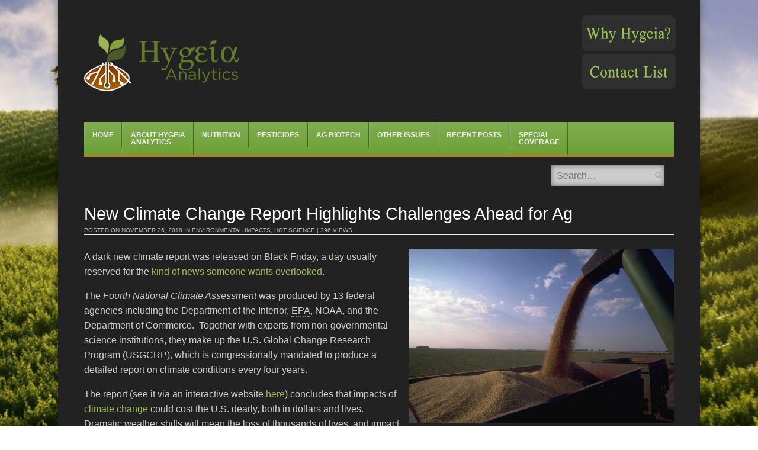

--- FILE ---
content_type: text/html; charset=UTF-8
request_url: https://hygeia-analytics.com/2018/11/26/new-climate-change-report-highlights-challenges-ahead-for-ag/
body_size: 99491
content:
<!DOCTYPE html>

<html lang="en-US"
	prefix="og: https://ogp.me/ns#" >

<head>

<meta charset="UTF-8" />

<meta name="viewport" content="width=device-width" />



<link rel="profile" href="http://gmpg.org/xfn/11" />

<link rel="pingback" href="https://hygeia-analytics.com/xmlrpc.php" />

<!--[if lt IE 9]>

	<script src="https://hygeia-analytics.com/wp-content/themes/fearless/js/html5shiv.js" type="text/javascript"></script>

<![endif]-->


		<!-- All in One SEO 4.1.8 -->
		<title>New Climate Change Report Highlights Challenges Ahead for Ag | Hygeia Analytics</title>
		<meta name="description" content="A dark new climate report was released on Black Friday, a day usually reserved for the kind of news someone wants overlooked. The Fourth National Climate Assessment was produced by 13 federal agencies including the Department of the Interior, EPA, NOAA, and the Department of Commerce. Together with experts from non-governmental science institutions, they make up" />
		<meta name="robots" content="max-image-preview:large" />
		<link rel="canonical" href="https://hygeia-analytics.com/2018/11/26/new-climate-change-report-highlights-challenges-ahead-for-ag/" />
		<meta property="og:locale" content="en_US" />
		<meta property="og:site_name" content="Hygeia Analytics" />
		<meta property="og:type" content="article" />
		<meta property="og:title" content="New Climate Change Report Highlights Challenges Ahead for Ag | Hygeia Analytics" />
		<meta property="og:description" content="A dark new climate report was released on Black Friday, a day usually reserved for the kind of news someone wants overlooked. The Fourth National Climate Assessment was produced by 13 federal agencies including the Department of the Interior, EPA, NOAA, and the Department of Commerce. Together with experts from non-governmental science institutions, they make up" />
		<meta property="og:url" content="https://hygeia-analytics.com/2018/11/26/new-climate-change-report-highlights-challenges-ahead-for-ag/" />
		<meta property="og:image" content="https://hygeia-analytics.com/wp-content/uploads/2018/11/Corn-harvest.jpg" />
		<meta property="og:image:secure_url" content="https://hygeia-analytics.com/wp-content/uploads/2018/11/Corn-harvest.jpg" />
		<meta property="og:image:width" content="700" />
		<meta property="og:image:height" content="458" />
		<meta property="article:published_time" content="2018-11-26T22:39:36+00:00" />
		<meta property="article:modified_time" content="2018-11-27T18:04:48+00:00" />
		<meta name="twitter:card" content="summary" />
		<meta name="twitter:site" content="@HygeiaAnalytics" />
		<meta name="twitter:title" content="New Climate Change Report Highlights Challenges Ahead for Ag | Hygeia Analytics" />
		<meta name="twitter:description" content="A dark new climate report was released on Black Friday, a day usually reserved for the kind of news someone wants overlooked. The Fourth National Climate Assessment was produced by 13 federal agencies including the Department of the Interior, EPA, NOAA, and the Department of Commerce. Together with experts from non-governmental science institutions, they make up" />
		<meta name="twitter:creator" content="@HygeiaAnalytics" />
		<meta name="twitter:image" content="https://hygeia-analytics.com/wp-content/uploads/2018/11/Corn-harvest.jpg" />
		<meta name="google" content="nositelinkssearchbox" />
		<script type="application/ld+json" class="aioseo-schema">
			{"@context":"https:\/\/schema.org","@graph":[{"@type":"WebSite","@id":"https:\/\/hygeia-analytics.com\/#website","url":"https:\/\/hygeia-analytics.com\/","name":"Hygeia Analytics","inLanguage":"en-US","publisher":{"@id":"https:\/\/hygeia-analytics.com\/#organization"}},{"@type":"Organization","@id":"https:\/\/hygeia-analytics.com\/#organization","name":"Hygeia Analytics","url":"https:\/\/hygeia-analytics.com\/","sameAs":["https:\/\/twitter.com\/HygeiaAnalytics"]},{"@type":"BreadcrumbList","@id":"https:\/\/hygeia-analytics.com\/2018\/11\/26\/new-climate-change-report-highlights-challenges-ahead-for-ag\/#breadcrumblist","itemListElement":[{"@type":"ListItem","@id":"https:\/\/hygeia-analytics.com\/#listItem","position":1,"item":{"@type":"WebPage","@id":"https:\/\/hygeia-analytics.com\/","name":"Home","url":"https:\/\/hygeia-analytics.com\/"},"nextItem":"https:\/\/hygeia-analytics.com\/2018\/#listItem"},{"@type":"ListItem","@id":"https:\/\/hygeia-analytics.com\/2018\/#listItem","position":2,"item":{"@type":"WebPage","@id":"https:\/\/hygeia-analytics.com\/2018\/","name":"2018","url":"https:\/\/hygeia-analytics.com\/2018\/"},"nextItem":"https:\/\/hygeia-analytics.com\/2018\/11\/#listItem","previousItem":"https:\/\/hygeia-analytics.com\/#listItem"},{"@type":"ListItem","@id":"https:\/\/hygeia-analytics.com\/2018\/11\/#listItem","position":3,"item":{"@type":"WebPage","@id":"https:\/\/hygeia-analytics.com\/2018\/11\/","name":"November","url":"https:\/\/hygeia-analytics.com\/2018\/11\/"},"nextItem":"https:\/\/hygeia-analytics.com\/2018\/11\/26\/#listItem","previousItem":"https:\/\/hygeia-analytics.com\/2018\/#listItem"},{"@type":"ListItem","@id":"https:\/\/hygeia-analytics.com\/2018\/11\/26\/#listItem","position":4,"item":{"@type":"WebPage","@id":"https:\/\/hygeia-analytics.com\/2018\/11\/26\/","name":"26","url":"https:\/\/hygeia-analytics.com\/2018\/11\/26\/"},"nextItem":"https:\/\/hygeia-analytics.com\/2018\/11\/26\/new-climate-change-report-highlights-challenges-ahead-for-ag\/#listItem","previousItem":"https:\/\/hygeia-analytics.com\/2018\/11\/#listItem"},{"@type":"ListItem","@id":"https:\/\/hygeia-analytics.com\/2018\/11\/26\/new-climate-change-report-highlights-challenges-ahead-for-ag\/#listItem","position":5,"item":{"@type":"WebPage","@id":"https:\/\/hygeia-analytics.com\/2018\/11\/26\/new-climate-change-report-highlights-challenges-ahead-for-ag\/","name":"New Climate Change Report Highlights Challenges Ahead for Ag","description":"A dark new climate report was released on Black Friday, a day usually reserved for the kind of news someone wants overlooked. The Fourth National Climate Assessment was produced by 13 federal agencies including the Department of the Interior, EPA, NOAA, and the Department of Commerce. Together with experts from non-governmental science institutions, they make up","url":"https:\/\/hygeia-analytics.com\/2018\/11\/26\/new-climate-change-report-highlights-challenges-ahead-for-ag\/"},"previousItem":"https:\/\/hygeia-analytics.com\/2018\/11\/26\/#listItem"}]},{"@type":"Person","@id":"https:\/\/hygeia-analytics.com\/author\/wprachel\/#author","url":"https:\/\/hygeia-analytics.com\/author\/wprachel\/","name":"Rachel Benbrook","image":{"@type":"ImageObject","@id":"https:\/\/hygeia-analytics.com\/2018\/11\/26\/new-climate-change-report-highlights-challenges-ahead-for-ag\/#authorImage","url":"https:\/\/secure.gravatar.com\/avatar\/acd1c6e343bbff2d1cb09ca9db13f7c7?s=96&d=mm&r=g","width":96,"height":96,"caption":"Rachel Benbrook"},"sameAs":["https:\/\/twitter.com\/HygeiaAnalytics"]},{"@type":"WebPage","@id":"https:\/\/hygeia-analytics.com\/2018\/11\/26\/new-climate-change-report-highlights-challenges-ahead-for-ag\/#webpage","url":"https:\/\/hygeia-analytics.com\/2018\/11\/26\/new-climate-change-report-highlights-challenges-ahead-for-ag\/","name":"New Climate Change Report Highlights Challenges Ahead for Ag | Hygeia Analytics","description":"A dark new climate report was released on Black Friday, a day usually reserved for the kind of news someone wants overlooked. The Fourth National Climate Assessment was produced by 13 federal agencies including the Department of the Interior, EPA, NOAA, and the Department of Commerce. Together with experts from non-governmental science institutions, they make up","inLanguage":"en-US","isPartOf":{"@id":"https:\/\/hygeia-analytics.com\/#website"},"breadcrumb":{"@id":"https:\/\/hygeia-analytics.com\/2018\/11\/26\/new-climate-change-report-highlights-challenges-ahead-for-ag\/#breadcrumblist"},"author":"https:\/\/hygeia-analytics.com\/author\/wprachel\/#author","creator":"https:\/\/hygeia-analytics.com\/author\/wprachel\/#author","image":{"@type":"ImageObject","@id":"https:\/\/hygeia-analytics.com\/#mainImage","url":"https:\/\/hygeia-analytics.com\/wp-content\/uploads\/2018\/11\/Corn-harvest.jpg","width":700,"height":458,"caption":"Harvesting genetically engineered soya in Argentina   Accession #: 0.97.207.001.05"},"primaryImageOfPage":{"@id":"https:\/\/hygeia-analytics.com\/2018\/11\/26\/new-climate-change-report-highlights-challenges-ahead-for-ag\/#mainImage"},"datePublished":"2018-11-26T22:39:36+00:00","dateModified":"2018-11-27T18:04:48+00:00"},{"@type":"Article","@id":"https:\/\/hygeia-analytics.com\/2018\/11\/26\/new-climate-change-report-highlights-challenges-ahead-for-ag\/#article","name":"New Climate Change Report Highlights Challenges Ahead for Ag | Hygeia Analytics","description":"A dark new climate report was released on Black Friday, a day usually reserved for the kind of news someone wants overlooked. The Fourth National Climate Assessment was produced by 13 federal agencies including the Department of the Interior, EPA, NOAA, and the Department of Commerce. Together with experts from non-governmental science institutions, they make up","inLanguage":"en-US","headline":"New Climate Change Report Highlights Challenges Ahead for Ag","author":{"@id":"https:\/\/hygeia-analytics.com\/author\/wprachel\/#author"},"publisher":{"@id":"https:\/\/hygeia-analytics.com\/#organization"},"datePublished":"2018-11-26T22:39:36+00:00","dateModified":"2018-11-27T18:04:48+00:00","articleSection":"Environmental Impacts, Hot Science, Climate Change, Economics, Nutrient Content, Policy and Politics, Yield","mainEntityOfPage":{"@id":"https:\/\/hygeia-analytics.com\/2018\/11\/26\/new-climate-change-report-highlights-challenges-ahead-for-ag\/#webpage"},"isPartOf":{"@id":"https:\/\/hygeia-analytics.com\/2018\/11\/26\/new-climate-change-report-highlights-challenges-ahead-for-ag\/#webpage"},"image":{"@type":"ImageObject","@id":"https:\/\/hygeia-analytics.com\/#articleImage","url":"https:\/\/hygeia-analytics.com\/wp-content\/uploads\/2018\/11\/Corn-harvest.jpg","width":700,"height":458,"caption":"Harvesting genetically engineered soya in Argentina   Accession #: 0.97.207.001.05"}}]}
		</script>
		<script type="text/javascript" >
			window.ga=window.ga||function(){(ga.q=ga.q||[]).push(arguments)};ga.l=+new Date;
			ga('create', "UA-51840662-14", { 'cookieDomain': 'hygeia-analytics.com' } );
			ga('require', 'outboundLinkTracker');
			ga('send', 'pageview');
		</script>
		<script async src="https://www.google-analytics.com/analytics.js"></script>
		<script async src="https://hygeia-analytics.com/wp-content/plugins/all-in-one-seo-pack/app/Common/Assets/js/autotrack.js?ver=4.1.8"></script>
		<!-- All in One SEO -->


<meta name="template" content="Fearless - Modern, Clean, &amp; Responsive WP Magazine 1.7.7" />
<link rel='dns-prefetch' href='//s.w.org' />
<link rel="alternate" type="application/rss+xml" title="Hygeia Analytics &raquo; Feed" href="https://hygeia-analytics.com/feed/" />
<script type="text/javascript">
window._wpemojiSettings = {"baseUrl":"https:\/\/s.w.org\/images\/core\/emoji\/13.1.0\/72x72\/","ext":".png","svgUrl":"https:\/\/s.w.org\/images\/core\/emoji\/13.1.0\/svg\/","svgExt":".svg","source":{"concatemoji":"https:\/\/hygeia-analytics.com\/wp-includes\/js\/wp-emoji-release.min.js?ver=f114ca85b790a47550634898a4d086f4"}};
/*! This file is auto-generated */
!function(e,a,t){var n,r,o,i=a.createElement("canvas"),p=i.getContext&&i.getContext("2d");function s(e,t){var a=String.fromCharCode;p.clearRect(0,0,i.width,i.height),p.fillText(a.apply(this,e),0,0);e=i.toDataURL();return p.clearRect(0,0,i.width,i.height),p.fillText(a.apply(this,t),0,0),e===i.toDataURL()}function c(e){var t=a.createElement("script");t.src=e,t.defer=t.type="text/javascript",a.getElementsByTagName("head")[0].appendChild(t)}for(o=Array("flag","emoji"),t.supports={everything:!0,everythingExceptFlag:!0},r=0;r<o.length;r++)t.supports[o[r]]=function(e){if(!p||!p.fillText)return!1;switch(p.textBaseline="top",p.font="600 32px Arial",e){case"flag":return s([127987,65039,8205,9895,65039],[127987,65039,8203,9895,65039])?!1:!s([55356,56826,55356,56819],[55356,56826,8203,55356,56819])&&!s([55356,57332,56128,56423,56128,56418,56128,56421,56128,56430,56128,56423,56128,56447],[55356,57332,8203,56128,56423,8203,56128,56418,8203,56128,56421,8203,56128,56430,8203,56128,56423,8203,56128,56447]);case"emoji":return!s([10084,65039,8205,55357,56613],[10084,65039,8203,55357,56613])}return!1}(o[r]),t.supports.everything=t.supports.everything&&t.supports[o[r]],"flag"!==o[r]&&(t.supports.everythingExceptFlag=t.supports.everythingExceptFlag&&t.supports[o[r]]);t.supports.everythingExceptFlag=t.supports.everythingExceptFlag&&!t.supports.flag,t.DOMReady=!1,t.readyCallback=function(){t.DOMReady=!0},t.supports.everything||(n=function(){t.readyCallback()},a.addEventListener?(a.addEventListener("DOMContentLoaded",n,!1),e.addEventListener("load",n,!1)):(e.attachEvent("onload",n),a.attachEvent("onreadystatechange",function(){"complete"===a.readyState&&t.readyCallback()})),(n=t.source||{}).concatemoji?c(n.concatemoji):n.wpemoji&&n.twemoji&&(c(n.twemoji),c(n.wpemoji)))}(window,document,window._wpemojiSettings);
</script>
<style type="text/css">
img.wp-smiley,
img.emoji {
	display: inline !important;
	border: none !important;
	box-shadow: none !important;
	height: 1em !important;
	width: 1em !important;
	margin: 0 0.07em !important;
	vertical-align: -0.1em !important;
	background: none !important;
	padding: 0 !important;
}
</style>
	<link rel='stylesheet' id='wp-block-library-css'  href='https://hygeia-analytics.com/wp-includes/css/dist/block-library/style.min.css?ver=f114ca85b790a47550634898a4d086f4' type='text/css' media='all' />
<style id='global-styles-inline-css' type='text/css'>
body{--wp--preset--color--black: #000000;--wp--preset--color--cyan-bluish-gray: #abb8c3;--wp--preset--color--white: #ffffff;--wp--preset--color--pale-pink: #f78da7;--wp--preset--color--vivid-red: #cf2e2e;--wp--preset--color--luminous-vivid-orange: #ff6900;--wp--preset--color--luminous-vivid-amber: #fcb900;--wp--preset--color--light-green-cyan: #7bdcb5;--wp--preset--color--vivid-green-cyan: #00d084;--wp--preset--color--pale-cyan-blue: #8ed1fc;--wp--preset--color--vivid-cyan-blue: #0693e3;--wp--preset--color--vivid-purple: #9b51e0;--wp--preset--gradient--vivid-cyan-blue-to-vivid-purple: linear-gradient(135deg,rgba(6,147,227,1) 0%,rgb(155,81,224) 100%);--wp--preset--gradient--light-green-cyan-to-vivid-green-cyan: linear-gradient(135deg,rgb(122,220,180) 0%,rgb(0,208,130) 100%);--wp--preset--gradient--luminous-vivid-amber-to-luminous-vivid-orange: linear-gradient(135deg,rgba(252,185,0,1) 0%,rgba(255,105,0,1) 100%);--wp--preset--gradient--luminous-vivid-orange-to-vivid-red: linear-gradient(135deg,rgba(255,105,0,1) 0%,rgb(207,46,46) 100%);--wp--preset--gradient--very-light-gray-to-cyan-bluish-gray: linear-gradient(135deg,rgb(238,238,238) 0%,rgb(169,184,195) 100%);--wp--preset--gradient--cool-to-warm-spectrum: linear-gradient(135deg,rgb(74,234,220) 0%,rgb(151,120,209) 20%,rgb(207,42,186) 40%,rgb(238,44,130) 60%,rgb(251,105,98) 80%,rgb(254,248,76) 100%);--wp--preset--gradient--blush-light-purple: linear-gradient(135deg,rgb(255,206,236) 0%,rgb(152,150,240) 100%);--wp--preset--gradient--blush-bordeaux: linear-gradient(135deg,rgb(254,205,165) 0%,rgb(254,45,45) 50%,rgb(107,0,62) 100%);--wp--preset--gradient--luminous-dusk: linear-gradient(135deg,rgb(255,203,112) 0%,rgb(199,81,192) 50%,rgb(65,88,208) 100%);--wp--preset--gradient--pale-ocean: linear-gradient(135deg,rgb(255,245,203) 0%,rgb(182,227,212) 50%,rgb(51,167,181) 100%);--wp--preset--gradient--electric-grass: linear-gradient(135deg,rgb(202,248,128) 0%,rgb(113,206,126) 100%);--wp--preset--gradient--midnight: linear-gradient(135deg,rgb(2,3,129) 0%,rgb(40,116,252) 100%);--wp--preset--duotone--dark-grayscale: url('#wp-duotone-dark-grayscale');--wp--preset--duotone--grayscale: url('#wp-duotone-grayscale');--wp--preset--duotone--purple-yellow: url('#wp-duotone-purple-yellow');--wp--preset--duotone--blue-red: url('#wp-duotone-blue-red');--wp--preset--duotone--midnight: url('#wp-duotone-midnight');--wp--preset--duotone--magenta-yellow: url('#wp-duotone-magenta-yellow');--wp--preset--duotone--purple-green: url('#wp-duotone-purple-green');--wp--preset--duotone--blue-orange: url('#wp-duotone-blue-orange');--wp--preset--font-size--small: 13px;--wp--preset--font-size--medium: 20px;--wp--preset--font-size--large: 36px;--wp--preset--font-size--x-large: 42px;}.has-black-color{color: var(--wp--preset--color--black) !important;}.has-cyan-bluish-gray-color{color: var(--wp--preset--color--cyan-bluish-gray) !important;}.has-white-color{color: var(--wp--preset--color--white) !important;}.has-pale-pink-color{color: var(--wp--preset--color--pale-pink) !important;}.has-vivid-red-color{color: var(--wp--preset--color--vivid-red) !important;}.has-luminous-vivid-orange-color{color: var(--wp--preset--color--luminous-vivid-orange) !important;}.has-luminous-vivid-amber-color{color: var(--wp--preset--color--luminous-vivid-amber) !important;}.has-light-green-cyan-color{color: var(--wp--preset--color--light-green-cyan) !important;}.has-vivid-green-cyan-color{color: var(--wp--preset--color--vivid-green-cyan) !important;}.has-pale-cyan-blue-color{color: var(--wp--preset--color--pale-cyan-blue) !important;}.has-vivid-cyan-blue-color{color: var(--wp--preset--color--vivid-cyan-blue) !important;}.has-vivid-purple-color{color: var(--wp--preset--color--vivid-purple) !important;}.has-black-background-color{background-color: var(--wp--preset--color--black) !important;}.has-cyan-bluish-gray-background-color{background-color: var(--wp--preset--color--cyan-bluish-gray) !important;}.has-white-background-color{background-color: var(--wp--preset--color--white) !important;}.has-pale-pink-background-color{background-color: var(--wp--preset--color--pale-pink) !important;}.has-vivid-red-background-color{background-color: var(--wp--preset--color--vivid-red) !important;}.has-luminous-vivid-orange-background-color{background-color: var(--wp--preset--color--luminous-vivid-orange) !important;}.has-luminous-vivid-amber-background-color{background-color: var(--wp--preset--color--luminous-vivid-amber) !important;}.has-light-green-cyan-background-color{background-color: var(--wp--preset--color--light-green-cyan) !important;}.has-vivid-green-cyan-background-color{background-color: var(--wp--preset--color--vivid-green-cyan) !important;}.has-pale-cyan-blue-background-color{background-color: var(--wp--preset--color--pale-cyan-blue) !important;}.has-vivid-cyan-blue-background-color{background-color: var(--wp--preset--color--vivid-cyan-blue) !important;}.has-vivid-purple-background-color{background-color: var(--wp--preset--color--vivid-purple) !important;}.has-black-border-color{border-color: var(--wp--preset--color--black) !important;}.has-cyan-bluish-gray-border-color{border-color: var(--wp--preset--color--cyan-bluish-gray) !important;}.has-white-border-color{border-color: var(--wp--preset--color--white) !important;}.has-pale-pink-border-color{border-color: var(--wp--preset--color--pale-pink) !important;}.has-vivid-red-border-color{border-color: var(--wp--preset--color--vivid-red) !important;}.has-luminous-vivid-orange-border-color{border-color: var(--wp--preset--color--luminous-vivid-orange) !important;}.has-luminous-vivid-amber-border-color{border-color: var(--wp--preset--color--luminous-vivid-amber) !important;}.has-light-green-cyan-border-color{border-color: var(--wp--preset--color--light-green-cyan) !important;}.has-vivid-green-cyan-border-color{border-color: var(--wp--preset--color--vivid-green-cyan) !important;}.has-pale-cyan-blue-border-color{border-color: var(--wp--preset--color--pale-cyan-blue) !important;}.has-vivid-cyan-blue-border-color{border-color: var(--wp--preset--color--vivid-cyan-blue) !important;}.has-vivid-purple-border-color{border-color: var(--wp--preset--color--vivid-purple) !important;}.has-vivid-cyan-blue-to-vivid-purple-gradient-background{background: var(--wp--preset--gradient--vivid-cyan-blue-to-vivid-purple) !important;}.has-light-green-cyan-to-vivid-green-cyan-gradient-background{background: var(--wp--preset--gradient--light-green-cyan-to-vivid-green-cyan) !important;}.has-luminous-vivid-amber-to-luminous-vivid-orange-gradient-background{background: var(--wp--preset--gradient--luminous-vivid-amber-to-luminous-vivid-orange) !important;}.has-luminous-vivid-orange-to-vivid-red-gradient-background{background: var(--wp--preset--gradient--luminous-vivid-orange-to-vivid-red) !important;}.has-very-light-gray-to-cyan-bluish-gray-gradient-background{background: var(--wp--preset--gradient--very-light-gray-to-cyan-bluish-gray) !important;}.has-cool-to-warm-spectrum-gradient-background{background: var(--wp--preset--gradient--cool-to-warm-spectrum) !important;}.has-blush-light-purple-gradient-background{background: var(--wp--preset--gradient--blush-light-purple) !important;}.has-blush-bordeaux-gradient-background{background: var(--wp--preset--gradient--blush-bordeaux) !important;}.has-luminous-dusk-gradient-background{background: var(--wp--preset--gradient--luminous-dusk) !important;}.has-pale-ocean-gradient-background{background: var(--wp--preset--gradient--pale-ocean) !important;}.has-electric-grass-gradient-background{background: var(--wp--preset--gradient--electric-grass) !important;}.has-midnight-gradient-background{background: var(--wp--preset--gradient--midnight) !important;}.has-small-font-size{font-size: var(--wp--preset--font-size--small) !important;}.has-medium-font-size{font-size: var(--wp--preset--font-size--medium) !important;}.has-large-font-size{font-size: var(--wp--preset--font-size--large) !important;}.has-x-large-font-size{font-size: var(--wp--preset--font-size--x-large) !important;}
</style>
<link rel='stylesheet' id='rs-plugin-settings-css'  href='https://hygeia-analytics.com/wp-content/plugins/revslider/public/assets/css/settings.css?ver=5.4.8.3' type='text/css' media='all' />
<style id='rs-plugin-settings-inline-css' type='text/css'>
#rs-demo-id {}
</style>
<link rel='stylesheet' id='font-awesome-css'  href='https://hygeia-analytics.com/wp-content/plugins/smooth-scroll-up/css/font-awesome.min.css?ver=4.6.3' type='text/css' media='all' />
<link rel='stylesheet' id='scrollup-css-css'  href='https://hygeia-analytics.com/wp-content/plugins/smooth-scroll-up/css/scrollup.css?ver=f114ca85b790a47550634898a4d086f4' type='text/css' media='all' />
<link rel='stylesheet' id='symple_shortcode_styles-css'  href='https://hygeia-analytics.com/wp-content/plugins/symple-shortcodes/shortcodes/css/symple_shortcodes_styles.css?ver=f114ca85b790a47550634898a4d086f4' type='text/css' media='all' />
<link rel='stylesheet' id='qtip2css-css'  href='https://hygeia-analytics.com/wp-content/plugins/wordpress-tooltips/js/qtip2/jquery.qtip.min.css?ver=f114ca85b790a47550634898a4d086f4' type='text/css' media='all' />
<link rel='stylesheet' id='directorycss-css'  href='https://hygeia-analytics.com/wp-content/plugins/wordpress-tooltips/js/jdirectory/directory.min.css?ver=f114ca85b790a47550634898a4d086f4' type='text/css' media='all' />
<link rel='stylesheet' id='fancybox-css'  href='https://hygeia-analytics.com/wp-content/themes/fearless/fancybox/jquery.fancybox-1.3.4.css?ver=1.3.4' type='text/css' media='all' />
<link rel='stylesheet' id='normalize-css'  href='https://hygeia-analytics.com/wp-content/themes/fearless/css/normalize.css?ver=2.1.1' type='text/css' media='all' />
<link rel='stylesheet' id='fearless-css'  href='https://hygeia-analytics.com/wp-content/themes/fearless-child/style.css?ver=1.0' type='text/css' media='all' />
<link rel='stylesheet' id='fearless-responsive-css'  href='https://hygeia-analytics.com/wp-content/themes/fearless/css/fearless-responsive.css?ver=1.0' type='text/css' media='all' />
<script type='text/javascript' src='https://hygeia-analytics.com/wp-includes/js/jquery/jquery.min.js?ver=3.6.0' id='jquery-core-js'></script>
<script type='text/javascript' src='https://hygeia-analytics.com/wp-includes/js/jquery/jquery-migrate.min.js?ver=3.3.2' id='jquery-migrate-js'></script>
<script type='text/javascript' src='https://hygeia-analytics.com/wp-content/plugins/revslider/public/assets/js/jquery.themepunch.tools.min.js?ver=5.4.8.3' id='tp-tools-js'></script>
<script type='text/javascript' src='https://hygeia-analytics.com/wp-content/plugins/revslider/public/assets/js/jquery.themepunch.revolution.min.js?ver=5.4.8.3' id='revmin-js'></script>
<script type='text/javascript' src='https://hygeia-analytics.com/wp-content/plugins/wordpress-tooltips/js/qtip2/jquery.qtip.min.js?ver=f114ca85b790a47550634898a4d086f4' id='qtip2js-js'></script>
<script type='text/javascript' src='https://hygeia-analytics.com/wp-content/plugins/wordpress-tooltips/js/jdirectory/jquery.directory.min.js?ver=f114ca85b790a47550634898a4d086f4' id='directoryjs-js'></script>
<link rel="https://api.w.org/" href="https://hygeia-analytics.com/wp-json/" /><link rel="alternate" type="application/json" href="https://hygeia-analytics.com/wp-json/wp/v2/posts/4502" /><link rel="EditURI" type="application/rsd+xml" title="RSD" href="https://hygeia-analytics.com/xmlrpc.php?rsd" />
<link rel="wlwmanifest" type="application/wlwmanifest+xml" href="https://hygeia-analytics.com/wp-includes/wlwmanifest.xml" /> 
<link rel='shortlink' href='https://hygeia-analytics.com/?p=4502' />
<link rel="alternate" type="application/json+oembed" href="https://hygeia-analytics.com/wp-json/oembed/1.0/embed?url=https%3A%2F%2Fhygeia-analytics.com%2F2018%2F11%2F26%2Fnew-climate-change-report-highlights-challenges-ahead-for-ag%2F" />
<link rel="alternate" type="text/xml+oembed" href="https://hygeia-analytics.com/wp-json/oembed/1.0/embed?url=https%3A%2F%2Fhygeia-analytics.com%2F2018%2F11%2F26%2Fnew-climate-change-report-highlights-challenges-ahead-for-ag%2F&#038;format=xml" />
<script type="text/javascript">
(function(url){
	if(/(?:Chrome\/26\.0\.1410\.63 Safari\/537\.31|WordfenceTestMonBot)/.test(navigator.userAgent)){ return; }
	var addEvent = function(evt, handler) {
		if (window.addEventListener) {
			document.addEventListener(evt, handler, false);
		} else if (window.attachEvent) {
			document.attachEvent('on' + evt, handler);
		}
	};
	var removeEvent = function(evt, handler) {
		if (window.removeEventListener) {
			document.removeEventListener(evt, handler, false);
		} else if (window.detachEvent) {
			document.detachEvent('on' + evt, handler);
		}
	};
	var evts = 'contextmenu dblclick drag dragend dragenter dragleave dragover dragstart drop keydown keypress keyup mousedown mousemove mouseout mouseover mouseup mousewheel scroll'.split(' ');
	var logHuman = function() {
		if (window.wfLogHumanRan) { return; }
		window.wfLogHumanRan = true;
		var wfscr = document.createElement('script');
		wfscr.type = 'text/javascript';
		wfscr.async = true;
		wfscr.src = url + '&r=' + Math.random();
		(document.getElementsByTagName('head')[0]||document.getElementsByTagName('body')[0]).appendChild(wfscr);
		for (var i = 0; i < evts.length; i++) {
			removeEvent(evts[i], logHuman);
		}
	};
	for (var i = 0; i < evts.length; i++) {
		addEvent(evts[i], logHuman);
	}
})('//hygeia-analytics.com/?wordfence_lh=1&hid=6CD75A4524F0C1EC79E08DEC88B14628');
</script> 	<script type="text/javascript">	
	if(typeof jQuery=='undefined')
	{
		document.write('<'+'script src="https://hygeia-analytics.com/wp-content/plugins//wordpress-tooltips/js/qtip/jquery.js" type="text/javascript"></'+'script>');
	}
	</script>
	<script type="text/javascript">

	function toolTips(whichID,theTipContent)
	{
			jQuery(whichID).qtip
			(
				{
					content:
					{
						text:theTipContent,
												
					},
   					style:
   					{
   						classes:' qtip-dark wordpress-tooltip-free qtip-rounded qtip-shadow '
    				},
    				position:
    				{
    					viewport: jQuery(window),
    					my: 'bottom center',
    					at: 'top center'
    				},
					show:'mouseover',
					hide: { fixed: true, delay: 200 }
				}
			)
	}
</script>
	
	<style type="text/css">
	.tooltips_table .tooltipsall
	{
		border-bottom:none !important;
	}
	.tooltips_table span {
    color: inherit !important;
	}
	.qtip-content .tooltipsall
	{
		border-bottom:none !important;
		color: inherit !important;
	}
	
		.tooltipsincontent
	{
		border-bottom:2px dotted #888;	
	}

	.tooltipsPopupCreditLink a
	{
		color:gray;
	}	
	</style>
			<style type="text/css">
			.navitems a
			{
				text-decoration: none !important;
			}
		</style>
		<style>
.button:hover,
.flexslider .category-label,
.layout-module .widget-title > span,
.pagination a:hover,
.pagination .current,
#primary-navigation .menu li.current-menu-item,
#primary-navigation .menu li.current-menu-ancestor,
#primary-navigation .menu li.current_page_item,
#primary-navigation .menu > li:hover,
#primary-navigation .menu > li.sfHover,
#primary-navigation .menu ul a:hover,
#primary-navigation .menu ul li.current-menu-item a,
.review-box .heading,
#searchform #searchsubmit:hover,
#secondary .widget_fearless_tabs .headings a:hover,
#secondary .widget_fearless_tabs .headings a.active,
section.top-reviews .review-column-1 h2,
.sidebar-primary .widget-title,
.wpcf7-submit:hover
{ background-color: #af8115; }
.fearless-star-rating-over {
color: #af8115; }
#topbar,
.widget_archive ul li:hover,
.widget_categories ul li:hover,
#primary-navigation,
#primary-navigation .menu > li > ul,
.featured-slider.flexslider .category-label-wrapper,
.layout-module .widget-title {
border-color: #af8115; }
a { color: #9bbf57; }
a:hover, a:focus, a:active { color: #d8bc1e; }
#topbar { background-color: ; }
#primary-navigation,
#primary-navigation .menu ul,
#primary-navigation select.tinynav { background-color: #6da036; }
#footer { background-color: ; }
html { font-size: 54.688%; }
body, #menubar-search-query, .review-box .heading, .review-box .short-summary { font-family: Arial, Helvetica, sans-serif; }

.entry-content h1,
.entry-content h2,
.entry-content h3,
.entry-content h4,
.entry-content h5,
.entry-content h6,
.entry-title { font-family: Arial, Helvetica, sans-serif; font-weight: 400; }

/* Begin user custom CSS */
#scrollUp id:before {
color: #B1841A;
}

/* Add Image Spacing to he right of left-aligned images */
.right-list-links {
    left: 15px;
    position: relative;
}

.wp-caption .wp-caption-text {
    line-height: 1.3;
    margin: 0.8em 0;
    font-size: 13px;
}

.related-posts article {
	min-height: 200px;
}

/* Mobile Responsive Fixes */
@media only screen and ( max-width: 480px ) {
#container { min-width: unset !important; max-width: unset !important; }
#menubar-search { display: none; height: 41px !important; clear: both !important; position: unset !important; width: 100%; margin-bottom: 0px !important; }
#primary-navigation select.tinynav { width: 100% !important; }
#primary-navigation:before { right: 0% !important; }
.related-posts article { float: unset; margin-right: 0%; width: 96%; }
}

@media only screen and ( max-width: 640px ) {
.home #hp-column-1, .home #hp-column-2, .home #hp-column-3 { float: unset !important; width: 100% !important; }
.logo-image-enabled #site-title {
	line-height: 1;
	text-align: center;
}
#site-title span {
	display: none;
}
#branding {
	width: 50%;
}
}

@media only screen and ( max-width: 960px ) {
#menubar-search { height: 41px !important; top: -45px !important; margin-bottom: -45px; }
.entry-title { font-size: 1em !important; }
.logo-image-enabled #branding {
	margin: 0 auto;
	width: 100%;
}
}

@media only screen and ( min-width: 961px ) {
.entry-title { font-size: 1.8em !important; }
.flexslider .slides li { position: relative; height: 294px !important; overflow: hidden; }
}

@media only screen and ( min-width: 1200px ) {
.flexslider .slides li { position: relative; height: 376px !important; overflow: hidden; }
}

/* Hide Media Category thumbnail, byline, and summary */
.taxonomy-media_category .post-thumbnail-wrap { display: none; }
.taxonomy-media_category .entry-byline { display: none; }
.taxonomy-media_category .entry-summary { display: none; }

/* Print CSS for Glossary */
@media print {
	.singular-page-1188 body { color: #000 !important;	}
	.singular-page-1188 #header, .singular-page-1188 .backstretch, .singular-page-1188 .addthis_toolbox { display: none; }
	.singular-page-1188 #main { word-wrap: break-word !important; padding: 0em !important; margin: 0em !important; }
	.singular-page-1188 #container { min-width: unset !important; max-width: unset !important; margin: none !important; box-shadow: unset !important; -webkit-box-shadow: unset !important; }
}

/* reduce logo &amp; header size by 25%, but not for the homepage */
#header #site-title a img {
	max-width: 75%;
}
.home #header #site-title a img {
	max-width: 100%;
}


/* Additional Related Content */
.additional-related {
	text-align:center;
	margin:-20px 0 20px 0;
}

/* Remove first widget UL display for on page widgets */
.widgets_on_page ul:first-child {
	list-style: none !important;
	padding: 0;
}

/* COMMENTS */
#commentform::before { content: "All comments are held for moderation by the Hygeia-Analytics team. When approved, your comment will display at the bottom of this post."; }

#respond {
	background: #3D3D3D;
}
#respond textarea, #respond input {
	color: #505050;
}

/* Single Post Image */
.single-image-post {
float:right; width: 45%; margin: 1.5em 0px 10px 10px;
}

/* Homepage Entry Byline */
.boxed .entry-byline {
	color: #6f6f6f;
}

/* Remove text-shadow from top-level menu items */
html body #primary-navigation .menu li a:hover, #primary-navigation li.sfHover a, #primary-navigation li.current-menu-item a, #primary-navigation li.current-menu-ancestor a {
	text-shadow: none !important;
}

html body #primary-navigation .menu li a {
	border-left: 1px solid #333;
	border-left: 1px solid rgba(255,255,255,0.1);
	border-right: 1px solid #000;
	border-right: 1px solid rgba(0,0,0,0.4);
	font-weight: bold !important;
	padding: 1.3em 1.1em 1.3em 1.1em;
	text-shadow: none !important;
	text-transform: uppercase;
	font-size: 12px;
}

/* Bold Menu Items */
.sf-menu li {
	position: relative;

}

/* Entry Summary Non-Homepage */
.entry-summary {
	color: #cfcfcf;
	font-size: 14px; font-size: 1.4rem;
	line-height: 1.4;
}

/* Entry Summary Homepage */
.home .entry-summary {
	color: #5f5f5f;
	font-size: 14px;
	font-size: 1.4rem;
	line-height: 1.4;
}

/* Entry Title */
.entry-title a:hover, a:focus, a:active {
	color: #83ed21;
}

.entry-title a {
	color: #eee;
}

/* Entry Title Homepage Columns */
.boxed .entry-title a:hover, a:focus, a:active {
	color: #83ed21;
}

.boxed .entry-title a {
	color: #303030;
}

.boxed .entry-title {
	font-size: 17.79px !important;
	font-size: 1.779rem;
}

/* Featured Slider Title Font */
.flexslider .slide-overlay .slide-title {
	font-size: 2.579rem;
}

/* Body, button, input, select, and textarea font */
body, button, input, select, textarea {
	color: #cfcfcf;
	font-size: 16px !important;
	font-size: 1.7rem;
	line-height: 1.6;
	word-wrap: break-word;
        font-weight: normal !important;
}

/* Bellingham WP's Additions and Modifications. */
#menubar-search {
	position: relative;
	float: right;
	background-color: #fff;
}

#menubar-search input {
	color: #000 !important;
}

.layout-module .column-single {
	float: left;
	width: 100%;
}

#hp-column-1, #hp-column-2, #hp-column-3 {
	width: 30.66%;
	float: left;
}

#hp-column-1, #hp-column-2 {
	margin-right: 4%;
}

#hp-column-3 {
	clear: right;
}

h1, h2, h3, h4, h5, h6 {
	color: #fff;
	font-weight: normal;
}

h4 {
	font-size: 18px !important;
	font-size: 2.1rem !important;
  font-weight: bold !important;
}

#branding #site-title a { color: #ffffff !important; }
#main {
  background-color: #222222;
  padding-top: 2.75em;
  margin-top: 0em !important;
}
#header {
  background-color: #222222;
}


/* Why Hygeia formatting */
/* Static CSS */
#why-hygeia {
	display: flex;
	flex-wrap: wrap;
	flex-direction: row;
}

#why-hygeia .why-hygeia-msg {
	flex: 1;
	width: 160px;
	margin: 0 auto;
}

#why-hygeia .why-hygeia-fb {
	margin: 5px auto;
	max-width: 100%;
	min-width: 60%;
	width: 60%;
}

#why-hygeia .why-hygeia-msg .why-hygeia-img { width: 159px; height: 60px; background-image: url(https://hygeia-analytics.com/wp-content/uploads/2017/01/why-hygeia-hover.png); background-position: 0 0; outline: none;}

#why-hygeia .why-hygeia-msg .why-hygeia-img:hover { width: 159px; height: 60px; background-image: url(https://hygeia-analytics.com/wp-content/uploads/2017/01/why-hygeia-hover.png); background-position: 0 100%; outline: none; }

#why-hygeia .why-hygeia-msg .contact-list-img { width: 159px; height: 60px; background-image: url(https://hygeia-analytics.com/wp-content/uploads/2018/03/contact-list-hover.png); background-position: 0 0; outline: none;}

#why-hygeia .why-hygeia-msg .contact-list-img:hover { width: 159px; height: 60px; background-image: url(https://hygeia-analytics.com/wp-content/uploads/2018/03/contact-list-hover.png); background-position: 0 100%; outline: none; }


@media only screen and ( max-width: 400px ) {
#why-hygeia {
	right: unset;
	position: unset;
	bottom: unset;
	clear: both;
	margin: 10px auto;
    width: 240px;
}

#why-hygeia .why-hygeia-fb {
	margin: 5px auto;
	max-width: 100%;
	min-width: 60%;
    position: relative;
    left: 24px;
}

.why-hygeia-msg .why-hygeia-img, .why-hygeia-msg .contact-list-img { text-align: center; }

#why-hygeia .why-hygeia-msg .why-hygeia-img {
    width: 99px;
    height: 38px;
    background-image: url(https://hygeia-analytics.com/wp-content/uploads/2017/01/why-hygeia-hover.png);
    background-position: 0 0;
    outline: none;
    background-size: 100px;
    margin: 0 auto;
}

#why-hygeia .why-hygeia-msg .why-hygeia-img:hover {
    width: 99px;
    height: 38px;
    background-image: url(https://hygeia-analytics.com/wp-content/uploads/2017/01/why-hygeia-hover.png);
    background-position: 0 100%;
    outline: none;
    background-size: 100px;
    margin: 0px auto;
}

#why-hygeia .why-hygeia-msg .contact-list-img {
    width: 99px;
    height: 38px;
    background-image: url(https://hygeia-analytics.com/wp-content/uploads/2018/03/contact-list-hover.png);
    background-position: 0 100%;
    outline: none;
	background-size: 100px;
	margin: 0px auto;
}

#why-hygeia .why-hygeia-msg .contact-list-img:hover {
    width: 99px;
    height: 38px;
    background-image: url(https://hygeia-analytics.com/wp-content/uploads/2018/03/contact-list-hover.png);
    background-position: 0 100%;
    outline: none;
	background-size: 100px;
	margin: 0px auto;
}
}

@media only screen and ( max-width: 519px ) and ( min-width: 401px ) {
#why-hygeia .why-hygeia-fb {
	margin: 5px auto;
	max-width: 100%;
	min-width: 60%;
    position: relative;
    left: 16%;
}
}

@media only screen and ( max-width: 519px ) and ( min-width: 460px ) {
#why-hygeia .why-hygeia-fb {
	margin: 5px auto;
	max-width: 100%;
	min-width: 60%;
    position: relative;
    left: 17%;
}
}

@media only screen and ( max-width: 559px ) and ( min-width: 520px ) {
#why-hygeia .why-hygeia-fb {
	margin: 5px auto;
	max-width: 100%;
	min-width: 60%;
    position: relative;
    left: 18%;
}
}

@media only screen and ( max-width: 609px ) and ( min-width: 560px ) {
#why-hygeia .why-hygeia-fb {
	margin: 5px auto;
	max-width: 100%;
	min-width: 60%;
    position: relative;
    left: 19%;
}
}

@media only screen and ( max-width: 640px ) and ( min-width: 610px ) {
#why-hygeia .why-hygeia-fb {
	margin: 5px auto;
	max-width: 100%;
	min-width: 60%;
    position: relative;
    left: 20%;
}
}


@media only screen and ( max-width: 640px ) and ( min-width: 401px ) {
#why-hygeia {
	right: unset;
	position: unset;
	bottom: unset;
	clear: both;
	margin: 10px auto;
    width: 100%;
}

.why-hygeia-msg .why-hygeia-img, .why-hygeia-msg .contact-list-img { text-align: center; }

#why-hygeia .why-hygeia-msg .why-hygeia-img {
    width: 159px;
    height: 60px;
    background-image: url(https://hygeia-analytics.com/wp-content/uploads/2017/01/why-hygeia-hover.png);
    background-position: 0 0;
    outline: none;
    margin: 0 auto;
}

#why-hygeia .why-hygeia-msg .why-hygeia-img:hover {
    width: 159px;
    height: 60px;
    background-image: url(https://hygeia-analytics.com/wp-content/uploads/2017/01/why-hygeia-hover.png);
    background-position: 0 100%;
    outline: none;
    margin: 0px auto;
}

#why-hygeia .why-hygeia-msg .contact-list-img {
    width: 159px;
    height: 60px;
    background-image: url(https://hygeia-analytics.com/wp-content/uploads/2018/03/contact-list-hover.png);
    background-position: 0 100%;
    outline: none;
	margin: 0px auto;
}

#why-hygeia .why-hygeia-msg .contact-list-img:hover {
    width: 159px;
    height: 60px;
    background-image: url(https://hygeia-analytics.com/wp-content/uploads/2018/03/contact-list-hover.png);
    background-position: 0 100%;
    outline: none;
	margin: 0px auto;
}
}

@media only screen and ( min-width: 401px ) {
#why-hygeia .why-hygeia-msg .why-hygeia-img { width: 159px; height: 60px; background-image: url(https://hygeia-analytics.com/wp-content/uploads/2017/01/why-hygeia-hover.png); background-position: 0 0; outline: none;}

#why-hygeia .why-hygeia-msg .why-hygeia-img:hover { width: 159px; height: 60px; background-image: url(https://hygeia-analytics.com/wp-content/uploads/2017/01/why-hygeia-hover.png); background-position: 0 100%; outline: none; }

#why-hygeia .why-hygeia-msg .contact-list-img { width: 159px; height: 60px; background-image: url(https://hygeia-analytics.com/wp-content/uploads/2018/03/contact-list-hover.png); background-position: 0 0; outline: none;}

#why-hygeia .why-hygeia-msg .contact-list-img:hover { width: 159px; height: 60px; background-image: url(https://hygeia-analytics.com/wp-content/uploads/2018/03/contact-list-hover.png); background-position: 0 100%; outline: none; }
}

@media only screen and ( min-width: 960px ) {
#why-hygeia {
	right: 40px;
	position: absolute;
	display: flex;
	flex-wrap: wrap;
	flex-direction: row;
width: 160px;
top: 26px;
}
}

@media only screen and ( min-width: 641px ) AND ( max-width: 959px ) {
#why-hygeia {
	right: 40px;
	position: absolute;
	display: flex;
	flex-wrap: wrap;
	flex-direction: row;
width: 160px;
top: 26px;
}
}
/* End Why Hygeia formatting */

/* Begin FOF Header Image Formatting */
#header-fof-banner {
    text-align: center;
    clear: both;
    margin-bottom: -20px;
}

@media only screen and ( max-width: 960px ) {
#header-fof-banner {
    text-align: center;
    clear: both;
}
#header-fof-banner img {
    display: inline-block;
    margin-top: 30px;
}
}
/* End FOF Header Image Formatting */
/* End user custom CSS */

</style>
<script>
jQuery(document).ready(function($){
	$('#primary-navigation > ul, #secondary-navigation > ul').tinyNav({
		active: 'current-menu-item',
		header: 'Menu'
	});
});
</script>
<meta name="generator" content="Powered by Slider Revolution 5.4.8.3 - responsive, Mobile-Friendly Slider Plugin for WordPress with comfortable drag and drop interface." />
<script type="text/javascript">function setREVStartSize(e){									
						try{ e.c=jQuery(e.c);var i=jQuery(window).width(),t=9999,r=0,n=0,l=0,f=0,s=0,h=0;
							if(e.responsiveLevels&&(jQuery.each(e.responsiveLevels,function(e,f){f>i&&(t=r=f,l=e),i>f&&f>r&&(r=f,n=e)}),t>r&&(l=n)),f=e.gridheight[l]||e.gridheight[0]||e.gridheight,s=e.gridwidth[l]||e.gridwidth[0]||e.gridwidth,h=i/s,h=h>1?1:h,f=Math.round(h*f),"fullscreen"==e.sliderLayout){var u=(e.c.width(),jQuery(window).height());if(void 0!=e.fullScreenOffsetContainer){var c=e.fullScreenOffsetContainer.split(",");if (c) jQuery.each(c,function(e,i){u=jQuery(i).length>0?u-jQuery(i).outerHeight(!0):u}),e.fullScreenOffset.split("%").length>1&&void 0!=e.fullScreenOffset&&e.fullScreenOffset.length>0?u-=jQuery(window).height()*parseInt(e.fullScreenOffset,0)/100:void 0!=e.fullScreenOffset&&e.fullScreenOffset.length>0&&(u-=parseInt(e.fullScreenOffset,0))}f=u}else void 0!=e.minHeight&&f<e.minHeight&&(f=e.minHeight);e.c.closest(".rev_slider_wrapper").css({height:f})					
						}catch(d){console.log("Failure at Presize of Slider:"+d)}						
					};</script>

</head>

<body class="wordpress ltr en_US child-theme y2026 m02 d03 h16 tuesday logged-out singular singular-post singular-post-4502 post-format-standard symple-shortcodes  symple-shortcodes-responsive chrome logo-image-enabled layout-1c">







<div id="fb-root"></div>

<script>(function(d, s, id) {

  var js, fjs = d.getElementsByTagName(s)[0];

  if (d.getElementById(id)) return;

  js = d.createElement(s); js.id = id;

  js.src = "//connect.facebook.net/en_US/all.js#xfbml=1";

  fjs.parentNode.insertBefore(js, fjs);

}(document, 'script', 'facebook-jssdk'));</script>




<div id="container" class="hfeed">



	


	<header id="header" role="banner">



		


		<div id="branding">

			<h1 id="site-title"><a href="https://hygeia-analytics.com/" rel="home"><span>Hygeia Analytics</span><img src="https://hygeia-analytics.com/wp-content/uploads/2017/01/Hygeia_Logo_FINAL-PSx348.png" alt="Logo" width="348" height="131" /></a></h1>

			<h2 id="site-description"></h2>

		</div><!-- #branding -->
		
		<div id="why-hygeia">

			<div class="why-hygeia-msg" style="margin-bottom: 5px;"><a href="https://hygeia-analytics.com/about/why-hygeia/"><div class="why-hygeia-img"></div></a></div>
			<div class="why-hygeia-msg"><a target="_blank" href="https://docs.google.com/forms/d/e/1FAIpQLSdsSRGfW4jwwX6p4ig_bi5HQx9UPtsnQAClfUGVreI7SL8WHw/viewform?usp=sf_link"><div class="contact-list-img"></div></a></div>
			<div class="why-hygeia-fb"><iframe src="https://www.facebook.com/plugins/like.php?href=https%3A%2F%2Fwww.facebook.com%2Fhygeiaanalytics%2F&width=160&layout=button_count&action=like&size=large&show_faces=true&share=false&height=21&appId=1448423765202749" width="160" height="28" style="border:none;overflow:hidden" scrolling="no" frameborder="0" allowTransparency="true"></iframe></div>

		</div><!-- #why-hygeia -->



		


		
<nav id="primary-navigation" role="navigation">
	<h3 class="screen-reader-text">Menu</h3>
	<div class="screen-reader-text skip-link"><a href="#content" title="Skip to content">Skip to content</a></div>

	<ul id="menu-primary-navigation-menu" class="menu sf-menu"><li id="menu-item-28" class="menu-item menu-item-type-custom menu-item-object-custom menu-item-home menu-item-28"><a href="https://hygeia-analytics.com/">Home</a></li>
<li id="menu-item-21" class="menu-item menu-item-type-post_type menu-item-object-page menu-item-has-children menu-item-21"><a href="https://hygeia-analytics.com/about/">About Hygeia <br>Analytics</a>
<ul class="sub-menu">
	<li id="menu-item-2689" class="menu-item menu-item-type-custom menu-item-object-custom menu-item-2689"><a href="https://hygeia-analytics.com/about/#projects">Dynamic Presentations</a></li>
	<li id="menu-item-1720" class="menu-item menu-item-type-post_type menu-item-object-page menu-item-1720"><a href="https://hygeia-analytics.com/about/site-map/">Keywords and Site Map</a></li>
	<li id="menu-item-128" class="menu-item menu-item-type-post_type menu-item-object-page menu-item-128"><a href="https://hygeia-analytics.com/about/who-we-are/">Hygeia Analytics – Who We Are</a></li>
	<li id="menu-item-1660" class="menu-item menu-item-type-post_type menu-item-object-page menu-item-1660"><a href="https://hygeia-analytics.com/about/why-hygeia/">Why Hygeia?</a></li>
	<li id="menu-item-155" class="menu-item menu-item-type-post_type menu-item-object-page menu-item-155"><a href="https://hygeia-analytics.com/about/funding/">Funding and “Sound Science”</a></li>
	<li id="menu-item-1195" class="menu-item menu-item-type-post_type menu-item-object-page menu-item-1195"><a href="https://hygeia-analytics.com/about/acronyms-and-glossary/">Acronyms and Glossary</a></li>
	<li id="menu-item-3121" class="menu-item menu-item-type-custom menu-item-object-custom menu-item-3121"><a href="https://hygeia-analytics.com/about/#updates">Sign-Up for Updates</a></li>
</ul>
</li>
<li id="menu-item-20" class="menu-item menu-item-type-post_type menu-item-object-page menu-item-has-children menu-item-20"><a href="https://hygeia-analytics.com/nutrition/">Nutrition</a>
<ul class="sub-menu">
	<li id="menu-item-2453" class="menu-item menu-item-type-custom menu-item-object-custom menu-item-has-children menu-item-2453"><a href="https://hygeia-analytics.com/nutrition/#introduction">Introduction and Nutrition 101</a>
	<ul class="sub-menu">
		<li id="menu-item-2454" class="menu-item menu-item-type-custom menu-item-object-custom menu-item-2454"><a href="https://hygeia-analytics.com/nutrition/#good-fat">Good Fat Bad Fat</a></li>
		<li id="menu-item-2455" class="menu-item menu-item-type-custom menu-item-object-custom menu-item-has-children menu-item-2455"><a href="https://hygeia-analytics.com/nutrition/#fatty-acids">Fatty Acids</a>
		<ul class="sub-menu">
			<li id="menu-item-2456" class="menu-item menu-item-type-post_type menu-item-object-page menu-item-2456"><a href="https://hygeia-analytics.com/primer-on-the-fatty-acids-in-milk/">Primer on the Fatty Acids in Milk</a></li>
		</ul>
</li>
		<li id="menu-item-2457" class="menu-item menu-item-type-custom menu-item-object-custom menu-item-2457"><a href="https://hygeia-analytics.com/nutrition/#livestock">Impact of Livestock Feeding</a></li>
	</ul>
</li>
	<li id="menu-item-281" class="menu-item menu-item-type-post_type menu-item-object-page menu-item-has-children menu-item-281"><a href="https://hygeia-analytics.com/nutrition/antioxidants/">Antioxidants</a>
	<ul class="sub-menu">
		<li id="menu-item-2458" class="menu-item menu-item-type-custom menu-item-object-custom menu-item-2458"><a href="https://hygeia-analytics.com/nutrition/antioxidants/#organic">Organic Farming Elevates Antioxidants</a></li>
		<li id="menu-item-2459" class="menu-item menu-item-type-custom menu-item-object-custom menu-item-2459"><a href="https://hygeia-analytics.com/nutrition/antioxidants/#maximizing">Maximizing Antioxidant Intake</a></li>
	</ul>
</li>
	<li id="menu-item-352" class="menu-item menu-item-type-post_type menu-item-object-page menu-item-has-children menu-item-352"><a href="https://hygeia-analytics.com/nutrition/organic-vs-conventional-foods/">Organic vs. Conventional Foods</a>
	<ul class="sub-menu">
		<li id="menu-item-2460" class="menu-item menu-item-type-custom menu-item-object-custom menu-item-has-children menu-item-2460"><a href="https://hygeia-analytics.com/nutrition/organic-vs-conventional-foods/#milk">Milk and Dairy Products</a>
		<ul class="sub-menu">
			<li id="menu-item-3081" class="menu-item menu-item-type-custom menu-item-object-custom menu-item-3081"><a href="https://hygeia-analytics.com/nutrition/organic-vs-conventional-foods/2018-grassmilk-paper/">2018 Grassmilk Paper</a></li>
			<li id="menu-item-2461" class="menu-item menu-item-type-custom menu-item-object-custom menu-item-2461"><a href="https://hygeia-analytics.com/nutrition/organic-vs-conventional-foods/#plos-one">PLOS ONE Study</a></li>
			<li id="menu-item-2462" class="menu-item menu-item-type-custom menu-item-object-custom menu-item-2462"><a href="https://hygeia-analytics.com/nutrition/organic-vs-conventional-foods/#dairy-meta">Dairy Meta-Analysis</a></li>
		</ul>
</li>
		<li id="menu-item-2463" class="menu-item menu-item-type-custom menu-item-object-custom menu-item-has-children menu-item-2463"><a href="https://hygeia-analytics.com/nutrition/organic-vs-conventional-foods/#multi">Multi Food Meta-Analyses</a>
		<ul class="sub-menu">
			<li id="menu-item-2464" class="menu-item menu-item-type-custom menu-item-object-custom menu-item-2464"><a href="https://hygeia-analytics.com/nutrition/organic-vs-conventional-foods/#meat">Meat Products</a></li>
			<li id="menu-item-2465" class="menu-item menu-item-type-custom menu-item-object-custom menu-item-2465"><a href="https://hygeia-analytics.com/nutrition/organic-vs-conventional-foods/#plant">Plant-Based Foods</a></li>
			<li id="menu-item-2466" class="menu-item menu-item-type-custom menu-item-object-custom menu-item-2466"><a href="https://hygeia-analytics.com/nutrition/organic-vs-conventional-foods/#smith-spangler">Smith-Spangler et al.</a></li>
			<li id="menu-item-2467" class="menu-item menu-item-type-custom menu-item-object-custom menu-item-2467"><a href="https://hygeia-analytics.com/nutrition/organic-vs-conventional-foods/#dangour">Dangour et al.</a></li>
			<li id="menu-item-2468" class="menu-item menu-item-type-custom menu-item-object-custom menu-item-2468"><a href="https://hygeia-analytics.com/nutrition/organic-vs-conventional-foods/#toc">The Organic Center Report</a></li>
		</ul>
</li>
		<li id="menu-item-2469" class="menu-item menu-item-type-custom menu-item-object-custom menu-item-has-children menu-item-2469"><a href="https://hygeia-analytics.com/nutrition/organic-vs-conventional-foods/#specific">Food Specific Comparisons</a>
		<ul class="sub-menu">
			<li id="menu-item-2470" class="menu-item menu-item-type-custom menu-item-object-custom menu-item-2470"><a href="https://hygeia-analytics.com/nutrition/organic-vs-conventional-foods/#general">General</a></li>
			<li id="menu-item-2471" class="menu-item menu-item-type-custom menu-item-object-custom menu-item-2471"><a href="https://hygeia-analytics.com/nutrition/organic-vs-conventional-foods/#fruits">Fruits and Vegetables</a></li>
			<li id="menu-item-2472" class="menu-item menu-item-type-custom menu-item-object-custom menu-item-2472"><a href="https://hygeia-analytics.com/nutrition/organic-vs-conventional-foods/#wines">Wine and Wine Grapes</a></li>
		</ul>
</li>
	</ul>
</li>
	<li id="menu-item-256" class="menu-item menu-item-type-post_type menu-item-object-page menu-item-has-children menu-item-256"><a href="https://hygeia-analytics.com/nutrition/nutrient-profiling-systems/">Considering Nutritional Quality</a>
	<ul class="sub-menu">
		<li id="menu-item-2475" class="menu-item menu-item-type-custom menu-item-object-custom menu-item-2475"><a href="https://hygeia-analytics.com/nutrition/nutrient-profiling-systems/#quantifying">Impact of Genetics and Production Systems</a></li>
		<li id="menu-item-2476" class="menu-item menu-item-type-custom menu-item-object-custom menu-item-2476"><a href="https://hygeia-analytics.com/nutrition/nutrient-profiling-systems/#HNU">New Tool for Food Security</a></li>
		<li id="menu-item-2477" class="menu-item menu-item-type-custom menu-item-object-custom menu-item-2477"><a href="https://hygeia-analytics.com/nutrition/nutrient-profiling-systems/#Jane">Transforming Jane Doe&#8217;s Diet</a></li>
		<li id="menu-item-2478" class="menu-item menu-item-type-custom menu-item-object-custom menu-item-2478"><a href="https://hygeia-analytics.com/nutrition/nutrient-profiling-systems/#NQI">Nutritional Quality Index</a></li>
	</ul>
</li>
	<li id="menu-item-2895" class="menu-item menu-item-type-post_type menu-item-object-page menu-item-2895"><a href="https://hygeia-analytics.com/nutrition/nutrient-decline/">Nutrient Decline</a></li>
	<li id="menu-item-359" class="menu-item menu-item-type-post_type menu-item-object-page menu-item-has-children menu-item-359"><a href="https://hygeia-analytics.com/other-choices-and-challenges/">Other Choices and Challenges</a>
	<ul class="sub-menu">
		<li id="menu-item-2473" class="menu-item menu-item-type-custom menu-item-object-custom menu-item-2473"><a href="https://hygeia-analytics.com/other-choices-and-challenges/#human-health/">Human Health</a></li>
		<li id="menu-item-2474" class="menu-item menu-item-type-custom menu-item-object-custom menu-item-2474"><a href="http://https://hygeia-analytics.com/other-choices-and-challenges/#choices/">Dietary Choices</a></li>
	</ul>
</li>
</ul>
</li>
<li id="menu-item-19" class="menu-item menu-item-type-post_type menu-item-object-page menu-item-has-children menu-item-19"><a href="https://hygeia-analytics.com/pesticides/">Pesticides</a>
<ul class="sub-menu">
	<li id="menu-item-43" class="menu-item menu-item-type-post_type menu-item-object-page menu-item-has-children menu-item-43"><a href="https://hygeia-analytics.com/pesticides/usage/">Usage</a>
	<ul class="sub-menu">
		<li id="menu-item-2937" class="menu-item menu-item-type-custom menu-item-object-custom menu-item-has-children menu-item-2937"><a href="https://hygeia-analytics.com/pesticides/usage/#sources">Pesticide Use Data Sources</a>
		<ul class="sub-menu">
			<li id="menu-item-774" class="menu-item menu-item-type-post_type menu-item-object-page menu-item-774"><a href="https://hygeia-analytics.com/pesticides/pesticide-use-indicators/">Pesticide Use Indicators</a></li>
		</ul>
</li>
		<li id="menu-item-796" class="menu-item menu-item-type-post_type menu-item-object-page menu-item-796"><a href="https://hygeia-analytics.com/pesticides/usage/puds-the-pesticide-use-data-system/">PUDS – The Pesticide Use Data System</a></li>
	</ul>
</li>
	<li id="menu-item-42" class="menu-item menu-item-type-post_type menu-item-object-page menu-item-has-children menu-item-42"><a href="https://hygeia-analytics.com/pesticides/dietary-risks/">Dietary Risks</a>
	<ul class="sub-menu">
		<li id="menu-item-365" class="menu-item menu-item-type-post_type menu-item-object-page menu-item-365"><a href="https://hygeia-analytics.com/pesticides/dietary-risks/dietary-risk-index/">The Dietary Risk Index (DRI)</a></li>
	</ul>
</li>
	<li id="menu-item-4703" class="menu-item menu-item-type-post_type menu-item-object-page menu-item-has-children menu-item-4703"><a href="https://hygeia-analytics.com/pesticides/risk-assessment-and-regulation/">Risk Assessment and Regulation</a>
	<ul class="sub-menu">
		<li id="menu-item-4705" class="menu-item menu-item-type-custom menu-item-object-custom menu-item-4705"><a href="https://hygeia-analytics.com/pesticides/risk-assessment-and-regulation/#FQPA">Food Quality Protection Act (FQPA)</a></li>
		<li id="menu-item-4706" class="menu-item menu-item-type-custom menu-item-object-custom menu-item-4706"><a href="https://hygeia-analytics.com/pesticides/risk-assessment-and-regulation/#glyphosate">Glyphosate/Roundup Case Study</a></li>
		<li id="menu-item-4707" class="menu-item menu-item-type-custom menu-item-object-custom menu-item-4707"><a href="https://hygeia-analytics.com/pesticides/risk-assessment-and-regulation/#lowdown">The Lowdown on Roundup</a></li>
		<li id="menu-item-4708" class="menu-item menu-item-type-custom menu-item-object-custom menu-item-4708"><a href="https://hygeia-analytics.com/pesticides/risk-assessment-and-regulation/#cancer">Does Glyphosate/Roundup Cause Cancer?</a></li>
		<li id="menu-item-4709" class="menu-item menu-item-type-custom menu-item-object-custom menu-item-4709"><a href="https://hygeia-analytics.com/pesticides/risk-assessment-and-regulation/2019-paper-on-glyphosate-genotoxicity/">2019 Glyphosate Genotoxicity Paper</a></li>
	</ul>
</li>
	<li id="menu-item-51" class="menu-item menu-item-type-post_type menu-item-object-page menu-item-51"><a href="https://hygeia-analytics.com/pesticides/impacts-of-ge/">Impacts of GE on Pesticide Use</a></li>
	<li id="menu-item-496" class="menu-item menu-item-type-post_type menu-item-object-page menu-item-496"><a href="https://hygeia-analytics.com/pesticides/environmental-other-pesticide-impacts/">Environmental, Human Health, and Other Impacts of Pesticides</a></li>
</ul>
</li>
<li id="menu-item-18" class="menu-item menu-item-type-post_type menu-item-object-page menu-item-has-children menu-item-18"><a href="https://hygeia-analytics.com/ag-biotech/">Ag Biotech</a>
<ul class="sub-menu">
	<li id="menu-item-1116" class="menu-item menu-item-type-post_type menu-item-object-page menu-item-1116"><a href="https://hygeia-analytics.com/ag-biotech/key-historical-documents-donald-duvick/">Key Historical Documents – Donald Duvick</a></li>
	<li id="menu-item-1115" class="menu-item menu-item-type-post_type menu-item-object-page menu-item-1115"><a href="https://hygeia-analytics.com/ag-biotech/key-historical-documents-arpad-pusztai/">Key Historical Documents – Arpad Pusztai</a></li>
	<li id="menu-item-914" class="menu-item menu-item-type-post_type menu-item-object-page menu-item-914"><a href="https://hygeia-analytics.com/ag-biotech/herbicide-tolerant-crops-2/">Herbicide Resistant Crops</a></li>
	<li id="menu-item-922" class="menu-item menu-item-type-post_type menu-item-object-page menu-item-922"><a href="https://hygeia-analytics.com/ag-biotech/weed-resistance/">Weed Resistance</a></li>
	<li id="menu-item-921" class="menu-item menu-item-type-post_type menu-item-object-page menu-item-921"><a href="https://hygeia-analytics.com/ag-biotech/bt-transgenic-crops/">Bt Transgenic Crops</a></li>
	<li id="menu-item-920" class="menu-item menu-item-type-post_type menu-item-object-page menu-item-920"><a href="https://hygeia-analytics.com/ag-biotech/resistant-insects/">Resistant Insects</a></li>
	<li id="menu-item-919" class="menu-item menu-item-type-post_type menu-item-object-page menu-item-919"><a href="https://hygeia-analytics.com/ag-biotech/health-risks-and-safety-assesments/">Health Risks and Safety Assessments</a></li>
	<li id="menu-item-918" class="menu-item menu-item-type-post_type menu-item-object-page menu-item-918"><a href="https://hygeia-analytics.com/ag-biotech/regulation-of-ge-crop-technology/">Regulation of GE Crop Technology</a></li>
	<li id="menu-item-976" class="menu-item menu-item-type-post_type menu-item-object-page menu-item-976"><a href="https://hygeia-analytics.com/ag-biotech/marketing-economics-and-public-relations/">Marketing, Economics, and Public Relations</a></li>
	<li id="menu-item-916" class="menu-item menu-item-type-post_type menu-item-object-page menu-item-916"><a href="https://hygeia-analytics.com/ag-biotech/patenting-and-intellectual-property-issues/">Patenting and Intellectual Property Issues</a></li>
	<li id="menu-item-917" class="menu-item menu-item-type-post_type menu-item-object-page menu-item-917"><a href="https://hygeia-analytics.com/ag-biotech/labeling/">Labeling</a></li>
</ul>
</li>
<li id="menu-item-384" class="menu-item menu-item-type-custom menu-item-object-custom menu-item-has-children menu-item-384"><a href="#">Other Issues</a>
<ul class="sub-menu">
	<li id="menu-item-658" class="menu-item menu-item-type-post_type menu-item-object-page menu-item-658"><a href="https://hygeia-analytics.com/other-issues/animal-products/">Animal Products</a></li>
	<li id="menu-item-3946" class="menu-item menu-item-type-post_type menu-item-object-page menu-item-3946"><a href="https://hygeia-analytics.com/the-future-of-food/">The Future of Food</a></li>
	<li id="menu-item-40" class="menu-item menu-item-type-post_type menu-item-object-page menu-item-40"><a href="https://hygeia-analytics.com/other-issues/global-food-security/">Global Food Security</a></li>
	<li id="menu-item-1880" class="menu-item menu-item-type-post_type menu-item-object-page menu-item-1880"><a href="https://hygeia-analytics.com/other-issues/natural-resources/">Natural Resources and Climate Change</a></li>
	<li id="menu-item-54" class="menu-item menu-item-type-post_type menu-item-object-page menu-item-54"><a href="https://hygeia-analytics.com/other-issues/alternatives-to-industrial-ag/">Alternatives to Industrial Ag</a></li>
	<li id="menu-item-39" class="menu-item menu-item-type-post_type menu-item-object-page menu-item-39"><a href="https://hygeia-analytics.com/other-issues/policy-and-politics/">Policy and Politics</a></li>
	<li id="menu-item-433" class="menu-item menu-item-type-post_type menu-item-object-page menu-item-433"><a href="https://hygeia-analytics.com/other-issues/scientific-integrity/">Scientific Integrity</a></li>
	<li id="menu-item-697" class="menu-item menu-item-type-post_type menu-item-object-page menu-item-697"><a href="https://hygeia-analytics.com/other-issues/soil-health/">Soil Health</a></li>
	<li id="menu-item-915" class="menu-item menu-item-type-post_type menu-item-object-page menu-item-915"><a href="https://hygeia-analytics.com/other-issues/yields/">Yields</a></li>
</ul>
</li>
<li id="menu-item-383" class="menu-item menu-item-type-custom menu-item-object-custom menu-item-has-children menu-item-383"><a href="#">Recent Posts</a>
<ul class="sub-menu">
	<li id="menu-item-127" class="menu-item menu-item-type-taxonomy menu-item-object-category current-post-ancestor current-menu-parent current-post-parent menu-item-127"><a href="https://hygeia-analytics.com/category/hot-science/">Hot Science</a></li>
	<li id="menu-item-126" class="menu-item menu-item-type-taxonomy menu-item-object-category menu-item-126"><a href="https://hygeia-analytics.com/category/in-the-news/">In The News</a></li>
	<li id="menu-item-125" class="menu-item menu-item-type-taxonomy menu-item-object-category menu-item-125"><a href="https://hygeia-analytics.com/category/hygeias-blog/">Hygeia&#8217;s Blog</a></li>
</ul>
</li>
<li id="menu-item-5071" class="menu-item menu-item-type-post_type menu-item-object-page menu-item-has-children menu-item-5071"><a href="https://hygeia-analytics.com/special-coverage/">Special <br> Coverage</a>
<ul class="sub-menu">
	<li id="menu-item-5073" class="menu-item menu-item-type-post_type menu-item-object-page menu-item-5073"><a href="https://hygeia-analytics.com/special-coverage/special-series-the-secret-to-success-for-organic-apples-in-washington-state/">Organic Apples in Washington State</a></li>
	<li id="menu-item-5090" class="menu-item menu-item-type-post_type menu-item-object-page menu-item-5090"><a href="https://hygeia-analytics.com/special-coverage/special-coverage-dicamba-drift-crisis/">Dicamba Drift Crisis</a></li>
	<li id="menu-item-5072" class="menu-item menu-item-type-post_type menu-item-object-page menu-item-5072"><a href="https://hygeia-analytics.com/special-coverage/special-coverage-of-french-study-published-in-2019-organic-food-consumption-lowers-cancer-risk/">Organic Food Consumption Lowers Cancer Risk</a></li>
	<li id="menu-item-6052" class="menu-item menu-item-type-post_type menu-item-object-page menu-item-6052"><a href="https://hygeia-analytics.com/special-coverage/special-coverage-organic-integrity/">Organic Integrity</a></li>
</ul>
</li>
</ul></nav><!-- #primary-navigation -->			<form id="menubar-search" method="get" action="https://hygeia-analytics.com/" role="search" class="fa fa-search">			<label for="menubar-search-submit" class="screen-reader-text">Search</label>			<input type="search" id="menubar-search-query" name="s" value="" placeholder="Search&hellip;" />			<input type="submit" id="menubar-search-submit" value="Go" />		</form>			


		
		

	</header><!-- #header -->



	<div id="main">



		
	<div class="addthis_toolbox addthis_floating_style addthis_counter_style sharebar">
		<a class="addthis_button_facebook_like" fb:like:layout="box_count"></a>
		<a class="addthis_button_tweet" tw:count="vertical"></a>
		<a class="addthis_button_google_plusone" g:plusone:size="tall"></a>
		<a class="addthis_counter"></a>
	</div>
	<script type="text/javascript" src="//s7.addthis.com/js/300/addthis_widget.js#pubid=xa-515b250428f60d54"></script>


	<div id="primary">
		<div id="content" class="hfeed" role="main">

			
			
	
		
			<article id="post-4502" class="hentry post publish post-1 odd author-wprachel format-standard category-environmental-impacts category-hot-science post_tag-climate-change post_tag-economics post_tag-nutrient-content post_tag-policy-and-politics post_tag-yield">

	
		
		<header class="entry-header">		

			<h1 class="entry-title">New Climate Change Report Highlights Challenges Ahead for Ag</h1>

			<div class="entry-byline">Posted on <time class="published" datetime="2018-11-26T22:39:36+00:00" title="Monday, November 26th, 2018, 10:39 pm">November 26, 2018</time> in <span class="category"><a href="https://hygeia-analytics.com/category/environmental-impacts/" rel="tag">Environmental Impacts</a>, <a href="https://hygeia-analytics.com/category/hot-science/" rel="tag">Hot Science</a></span> | 396 Views </div>		</header><!-- .entry-header -->
		
		<div class="single-image-post">
			<div class="post-thumbnail-wrap"><img width="640" height="419" src="https://hygeia-analytics.com/wp-content/uploads/2018/11/Corn-harvest.jpg" class="attachment-large featured-image wp-post-image" alt="" srcset="https://hygeia-analytics.com/wp-content/uploads/2018/11/Corn-harvest.jpg 700w, https://hygeia-analytics.com/wp-content/uploads/2018/11/Corn-harvest-300x196.jpg 300w" sizes="(max-width: 640px) 100vw, 640px" /></div>		</div>

		<div class="entry-content">
						<p>A dark new climate report was released on Black Friday, a day usually reserved for the <a href="https://www.cnn.com/2018/11/26/politics/donald-trump-climate-change/index.html" target="_blank" rel="noopener">kind of news someone wants overlooked</a>.</p>
<p>The <em>Fourth National Climate Assessment</em> was produced by 13 federal agencies including the Department of the Interior, <span class="tooltipsall tooltipsincontent classtoolTips228">EPA</span>, NOAA, and the Department of Commerce.  Together with experts from non-governmental science institutions, they make up the U.S. Global Change Research Program (USGCRP), which is congressionally mandated to produce a detailed report on climate conditions every four years.</p>
<p>The report (see it via an interactive website <a href="https://nca2018.globalchange.gov/" target="_blank" rel="noopener">here</a>) concludes that impacts of <a href="https://hygeia-analytics.com/tag/climate-change/">climate change</a> could cost the U.S. dearly, both in dollars and lives. Dramatic weather shifts will mean the loss of thousands of lives, and impact the quality of life of millions more. And the <a href="https://hygeia-analytics.com/tag/economics/">economic</a> cost could be severe, the USGCRP predicts that GDP could fall by 10%. One of the biggest drivers of these losses &#8212; agriculture, as detailed in <a href="https://nca2018.globalchange.gov/chapter/10/" target="_blank" rel="noopener">Chapter 10 of the report</a>.</p>
<p>The chapter&#8217;s <a href="https://hygeia-analytics.com/wp-content/uploads/2018/11/NCA4_Ch10_Agriculture_ExecSum.pdf" target="_blank" rel="noopener">Executive Summary</a> lays out four &#8220;key messages&#8221; about the impacts of climate change on U.S. agriculture:</p>
<ol>
<li><strong>Agricultural productivity will be reduced</strong> due to changing precipitation patterns, higher temperatures, and more frequent droughts impacting yields and <a href="https://hygeia-analytics.com/2018/06/25/new-research-shows-climate-change-may-lead-to-reduced-nutrient-content-in-many-crops/">reducing the nutritional quality of crops</a>. These conditions will also &#8220;expand the distribution and incidence of pests and diseases for crops and livestock.&#8221;</li>
<li>An increase in &#8220;extreme precipitation events&#8221; means more flooding, which means more runoff and erosion, leading to <strong>degraded soils and water resources</strong>.</li>
<li>Heat waves will be more frequent and more intense, with resulting <strong>negative impacts on the health of rural populations of both humans and livestock</strong>. Heat stress and heat exhaustion will cause economic losses for producers, and contribute to loss of life in rural residents and farmworkers.</li>
<li>With financial and intellectual resources often in short supply, many <strong>rural communities have limited capacity to respond to climate change</strong>.</li>
</ol>
<p>The report cites three main drivers of these big impacts: 1) changes in rainfall patterns, 2) increased frequency of extreme weather events, and 3) shifting patterns of pest pressure.</p>
<p>While much of the report conveys dire warnings of big changes to come, the USGCRP also highlights the need to develop &#8220;climate-smart agriculture&#8221; &#8212; shifting farming practices toward those that can reduce the impacts of the changing climate incrementally over time.</p>
<p>The hope is that resiliency can be built into the system by taking steps like installing sophisticated networks of agricultural weather stations, so we can make planting decisions with the very best weather predictions, and high-efficiency irrigation systems to make the most of dwindling water supplies (although in reality efficiency does not necessarily lead to conservation, see our reporting on the <a href="https://hygeia-analytics.com/2018/09/05/new-science-explores-the-irrigation-paradox/">irrigation paradox</a> for more).</p>
<p>Another example of climate-smart agriculture is dedicated to enhancing soil quality and maximizing <a href="https://hygeia-analytics.com/2018/04/23/grasses-are-like-straws-sipping-carbon-from-the-air/">carbon sequestration</a>.  This is at the heart of the <a href="https://www.4p1000.org/" target="_blank" rel="noopener">4 Per 1000</a> international initiative that aims to increase soil carbon stocks by 0.4% per year, enough to curb current increases in CO₂ emissions.</p>
<p>Take a few minutes to watch the info-packed video on the homepage of the <a href="https://www.4p1000.org/" target="_blank" rel="noopener">4 Per 1000</a> website (see below) to see a clear summary of the basic soil carbon sequestration, i.e. building soil health, is the best path forward for farmers, our food system, and our climate.</p>
<p><iframe loading="lazy" src="https://www.youtube.com/embed/AY9YVwJZDvw" width="560" height="315" frameborder="0" allowfullscreen="allowfullscreen"></iframe></p>
<p>The report also touts advanced in agricultural breeding that will hopefully be ready in time to help see us through, such as drought-tolerant crops and cattle that can withstand higher temperatures.</p>
<p>The &#8220;technology will save us&#8221; mantra, and especially genetic technology, has long been a part of climate change and global food security discussions.  But hoped for benefits often don&#8217;t materialize, and when they do, they often prove short lived.</p>
<p>Tweaking genes can change at the margins how an organism interacts with its environment, but if and as an organism&#8217;s environment changes, and especially when it is changing for the worse, the positive impacts embedded in genetic change can be overwhelmed by other forces and factors.</p>
<p>Plus, over-reliance on any single technology, or group of technologies at the expense of wisely integrated systems in tune with natural cycles and interactions, is a recipe for trouble, as the evolution of <a href="https://hygeia-analytics.com/ag-biotech/">ag biotech</a> has shown us.</p>
<p>Sources:</p>
<p>U.S. Global Change Research Program, &#8220;<a href="https://nca2018.globalchange.gov/chapter/10/" target="_blank" rel="noopener">Chapter 10, Agriculture and Rural Communities,</a>&#8221; <em>Fourth National Climate Assessment</em>, 2018.</p>
<p>U.S. Global Change Research Program, &#8220;Executive Summary: <a href="https://hygeia-analytics.com/wp-content/uploads/2018/11/NCA4_Ch10_Agriculture_ExecSum.pdf" target="_blank" rel="noopener">Chapter 10, Agriculture and Rural Communities</a>,&#8221; <em>Fourth National Climate Assessment</em>, 2018.</p>
<script type="text/javascript"> toolTips('.classtoolTips211','“Ion” -- an atom or group of atoms that carries a positive or negative electric charge as a result of having lost or gained one or more electrons.'); </script><script type="text/javascript"> toolTips('.classtoolTips217','The Organic Center, a non-profit organization dedicated to conducting science on the environmental and health effects of organic food and farming and communicate the findings to the public.'); </script><script type="text/javascript"> toolTips('.classtoolTips228','US Environmental Protection Agency'); </script><script type="text/javascript"> toolTips('.classtoolTips229','Dietary Risk Index, a system that quantifies relative pesticide dietary risk.'); </script><script type="text/javascript"> toolTips('.classtoolTips231','US Agricultural Research Service'); </script><script type="text/javascript"> toolTips('.classtoolTips232','Acceptable Daily Intake, a measure of the maximum amount of a pesticide a person can be exposed to without exceeding a regulatory agency’s “level of concern.”'); </script><script type="text/javascript"> toolTips('.classtoolTips236','“Ion” -- an atom or group of atoms that carries a positive or negative electric charge as a result of having lost or gained one or more electrons.'); </script><script type="text/javascript"> toolTips('.classtoolTips240','GE - Genetic Engineering or Genetically Engineered, indicating a product, crop, or animal that has been created all or in part through artificial manipulation of the genetic code, often from combining genes from more than one organism.'); </script><script type="text/javascript"> toolTips('.classtoolTips241','“PH” -- a measure of acidity or alkalinity.'); </script>					</div><!-- .entry-content -->

		<footer class="entry-footer">
			<div class="entry-meta"><span class="category"><span class="before">Posted in </span><a href="https://hygeia-analytics.com/category/environmental-impacts/" rel="tag">Environmental Impacts</a>, <a href="https://hygeia-analytics.com/category/hot-science/" rel="tag">Hot Science</a></span> <span class="post_tag"><span class="before">| Tagged </span><a href="https://hygeia-analytics.com/tag/climate-change/" rel="tag">Climate Change</a>, <a href="https://hygeia-analytics.com/tag/economics/" rel="tag">Economics</a>, <a href="https://hygeia-analytics.com/tag/nutrient-content/" rel="tag">Nutrient Content</a>, <a href="https://hygeia-analytics.com/tag/policy-and-politics/" rel="tag">Policy and Politics</a>, <a href="https://hygeia-analytics.com/tag/yield/" rel="tag">Yield</a></span></div>		</footer><!-- .entry-footer -->

		
</article><!-- .hentry not-page -->
					<aside class="related-posts">

		<h2 class="related-posts-header">Related Posts</h2><article class="related-post related-post-1 related-by-tag"><h3><a href="https://hygeia-analytics.com/2020/12/02/faqs-re-biden-harris-ag-and-epa-transition-priorities/"><img width="232" height="150" src="https://hygeia-analytics.com/wp-content/uploads/2020/12/biden-harris-232x150.jpg" class="attachment-thumb-232 size-thumb-232 wp-post-image" alt="" loading="lazy" />FAQs re Biden-Harris Ag and EPA Transition Priorities<span class="arrow">&rarr;</span></a></h3></article><article class="related-post related-post-2 related-by-tag"><h3><a href="https://hygeia-analytics.com/2020/11/03/implications-of-epas-decision-to-renew-dicamba-registration-for-over-the-top-use/"><img width="232" height="150" src="https://hygeia-analytics.com/wp-content/uploads/2020/11/rsz-agriculture-Pixabay-1359862-1-232x150.jpg" class="attachment-thumb-232 size-thumb-232 wp-post-image" alt="" loading="lazy" />Implications of EPA&#8217;s Decision to Renew Dicamba Registration for Over-the-Top Use<span class="arrow">&rarr;</span></a></h3></article><article class="related-post related-post-3 related-by-tag"><h3><a href="https://hygeia-analytics.com/2020/10/27/neonic-seed-treatments-in-the-science-news/"><img width="232" height="150" src="https://hygeia-analytics.com/wp-content/uploads/2020/10/rsz-Flickr-CC-neonics-232x150.jpg" class="attachment-thumb-232 size-thumb-232 wp-post-image" alt="" loading="lazy" />Neonic Seed Treatments in the (Science) News<span class="arrow">&rarr;</span></a></h3></article><article class="related-post related-post-4 related-by-tag"><h3><a href="https://hygeia-analytics.com/2020/10/13/dr-benbrook-testifies-before-the-philadelphia-city-council-as-they-consider-glyphosate-ban/"><img width="232" height="150" src="https://hygeia-analytics.com/wp-content/uploads/2020/10/resiz-Roundup-On-Shelf-123rf-Editorial-Only-122072863_m-232x150.jpg" class="attachment-thumb-232 size-thumb-232 wp-post-image" alt="" loading="lazy" />Dr. Benbrook Testifies Before the Philadelphia City Council as they Consider Glyphosate Ban<span class="arrow">&rarr;</span></a></h3></article><article class="related-post related-post-5 related-by-tag"><h3><a href="https://hygeia-analytics.com/2020/09/23/guest-blog-the-big-meat-gang-is-getting-awfully-smelly/"><img width="232" height="150" src="https://hygeia-analytics.com/wp-content/uploads/2020/09/Meat-display-123rf-resize-232x150.jpg" class="attachment-thumb-232 size-thumb-232 wp-post-image" alt="" loading="lazy" />Guest Blog: The Big Meat Gang Is Getting Awfully Smelly<span class="arrow">&rarr;</span></a></h3></article><article class="related-post related-post-6 related-by-tag"><h3><a href="https://hygeia-analytics.com/2020/09/17/why-promoting-organic-integrity-must-become-a-top-priority-for-usda/"><img width="232" height="150" src="https://hygeia-analytics.com/wp-content/uploads/2016/12/organic-1341558_960_720-232x150.jpg" class="attachment-thumb-232 size-thumb-232 wp-post-image" alt="" loading="lazy" />Why Promoting Organic Integrity Must Become a Top Priority for USDA<span class="arrow">&rarr;</span></a></h3></article><article class="related-post related-post-7 related-by-tag"><h3><a href="https://hygeia-analytics.com/2020/09/09/guest-blog-finding-the-root-cause-of-organic-fraud/"><img width="232" height="150" src="https://hygeia-analytics.com/wp-content/uploads/2020/09/148199379_s-232x150.jpg" class="attachment-thumb-232 size-thumb-232 wp-post-image" alt="" loading="lazy" />Guest Blog: Finding the Root Cause of Organic Fraud<span class="arrow">&rarr;</span></a></h3></article><article class="related-post related-post-8 related-by-tag"><h3><a href="https://hygeia-analytics.com/2020/09/03/so-what-about-the-integrity-of-the-u-s-organic-grain-supply/"><img width="232" height="150" src="https://hygeia-analytics.com/wp-content/uploads/2018/11/Corn-harvest-232x150.jpg" class="attachment-thumb-232 size-thumb-232 wp-post-image" alt="" loading="lazy" />So What About the Integrity of the U.S. Organic Grain Supply?<span class="arrow">&rarr;</span></a></h3></article>
	</aside>

		
			
		
	

				
		</div><!-- #content -->
	</div><!-- #primary -->







	</div><!-- #main -->

	

	<footer id="footer" role="contentinfo">

		
			<div class="widget-area footer-widget-area">
				<div class="column">
					    <style>
        .rpwe-block ul {
            list-style: none !important;
            margin-left: 0 !important;
            padding-left: 0 !important;
        }

        .rpwe-block li {
            border-bottom: 1px solid #eee;
            margin-bottom: 10px;
            padding-bottom: 10px;
            list-style-type: none;
        }

        .rpwe-block a {
            display: inline !important;
            text-decoration: none;
        }

        .rpwe-block h3 {
            background: none !important;
            clear: none;
            margin-bottom: 0 !important;
            margin-top: 0 !important;
            font-weight: 400;
            font-size: 12px !important;
            line-height: 1.5em;
        }

        .rpwe-thumb {
            border: 1px solid #EEE !important;
            box-shadow: none !important;
            margin: 2px 10px 2px 0;
            padding: 3px !important;
        }

        .rpwe-summary {
            font-size: 12px;
        }

        .rpwe-time {
            color: #bbb;
            font-size: 11px;
        }

        .rpwe-comment {
            color: #bbb;
            font-size: 11px;
            padding-left: 5px;
        }

        .rpwe-alignleft {
            display: inline;
            float: left;
        }

        .rpwe-alignright {
            display: inline;
            float: right;
        }

        .rpwe-aligncenter {
            display: block;
            margin-left: auto;
            margin-right: auto;
        }

        .rpwe-clearfix:before,
        .rpwe-clearfix:after {
            content: "";
            display: table !important;
        }

        .rpwe-clearfix:after {
            clear: both;
        }

        .rpwe-clearfix {
            zoom: 1;
        }
    </style>
<section id="rpwe_widget-65" class="widget rpwe_widget recent-posts-extended"><h1 class="widget-title"><span>Related Content on Environmental and Other Impacts of Pesticides (Continued)</span></h1><div  class="rpwe-block "><ul class="rpwe-ul"><li class="rpwe-li rpwe-clearfix"><a class="rpwe-img" href="https://hygeia-analytics.com/2020/03/28/are-we-ready-for-grassland-2-0/"><img class="rpwe-alignleft rpwe-thumb" src="https://hygeia-analytics.com/wp-content/uploads/2018/04/hp_sustainable_ranching_1-45x45.jpg" alt="Are We Ready for Grassland 2.0?" height="45" width="45"></a><h3 class="rpwe-title"><a href="https://hygeia-analytics.com/2020/03/28/are-we-ready-for-grassland-2-0/" title="Permalink to Are We Ready for Grassland 2.0?" rel="bookmark">Are We Ready for Grassland 2.0?</a></h3><time class="rpwe-time published" datetime="2020-03-28T00:04:29+00:00">March 28, 2020</time><div class="rpwe-summary">A thoughtful new piece published online by Aeon calls for &hellip;</div></li><li class="rpwe-li rpwe-clearfix"><a class="rpwe-img" href="https://hygeia-analytics.com/2019/05/28/back-to-the-future-for-plant-breeders-in-africa-a-fresh-look-at-one-scientists-dilemma/"><img class="rpwe-alignleft rpwe-thumb" src="https://hygeia-analytics.com/wp-content/uploads/2019/05/cowpea-45x45.jpg" alt="Back to the Future for Plant Breeders in Africa? A Fresh Look at One Scientist&#8217;s Dilemma" height="45" width="45"></a><h3 class="rpwe-title"><a href="https://hygeia-analytics.com/2019/05/28/back-to-the-future-for-plant-breeders-in-africa-a-fresh-look-at-one-scientists-dilemma/" title="Permalink to Back to the Future for Plant Breeders in Africa? A Fresh Look at One Scientist&#8217;s Dilemma" rel="bookmark">Back to the Future for Plant Breeders in Africa? A Fresh Look at One Scientist&#8217;s Dilemma</a></h3><time class="rpwe-time published" datetime="2019-05-28T18:51:37+00:00">May 28, 2019</time><div class="rpwe-summary">Senior AgriPulse reporter Philip Brasher ran a provocative story in &hellip;</div></li><li class="rpwe-li rpwe-clearfix"><a class="rpwe-img" href="https://hygeia-analytics.com/2019/04/11/secretary-purdue-needs-a-weed-management-101-briefing/"><img class="rpwe-alignleft rpwe-thumb" src="https://hygeia-analytics.com/wp-content/uploads/2019/04/sonny-purdue-weed-management-45x45.png" alt="Secretary Purdue Needs a Weed-Management 101 Briefing" height="45" width="45"></a><h3 class="rpwe-title"><a href="https://hygeia-analytics.com/2019/04/11/secretary-purdue-needs-a-weed-management-101-briefing/" title="Permalink to Secretary Purdue Needs a Weed-Management 101 Briefing" rel="bookmark">Secretary Purdue Needs a Weed-Management 101 Briefing</a></h3><time class="rpwe-time published" datetime="2019-04-11T18:56:30+00:00">April 11, 2019</time><div class="rpwe-summary">In a carefully orchestrated exchange during an April 9, 2019 &hellip;</div></li><li class="rpwe-li rpwe-clearfix"><a class="rpwe-img" href="https://hygeia-analytics.com/2019/04/05/flashback-the-triumph-of-merchants-of-doubt/"><img class="rpwe-alignleft rpwe-thumb" src="https://hygeia-analytics.com/wp-content/uploads/2019/04/Untitled-1-45x45.png" alt="Flashback &#8212; The Triumph of &#8220;Merchants of Doubt&#8221;" height="45" width="45"></a><h3 class="rpwe-title"><a href="https://hygeia-analytics.com/2019/04/05/flashback-the-triumph-of-merchants-of-doubt/" title="Permalink to Flashback &#8212; The Triumph of &#8220;Merchants of Doubt&#8221;" rel="bookmark">Flashback &#8212; The Triumph of &#8220;Merchants of Doubt&#8221;</a></h3><time class="rpwe-time published" datetime="2019-04-05T14:19:03+00:00">April 5, 2019</time><div class="rpwe-summary">In early 2011, Chemical and Engineering News ran a review &hellip;</div></li><li class="rpwe-li rpwe-clearfix"><a class="rpwe-img" href="https://hygeia-analytics.com/2019/02/21/embracing-change-for-good-causes-reflections-on-a-provocative-iddri-report/"><img class="rpwe-alignleft rpwe-thumb" src="https://hygeia-analytics.com/wp-content/uploads/2019/02/MG_0463_Ausschnitt-45x45.jpg" alt="Embracing Change for Good Causes &#8212; Reflections on a Provocative IDDRI Report" height="45" width="45"></a><h3 class="rpwe-title"><a href="https://hygeia-analytics.com/2019/02/21/embracing-change-for-good-causes-reflections-on-a-provocative-iddri-report/" title="Permalink to Embracing Change for Good Causes &#8212; Reflections on a Provocative IDDRI Report" rel="bookmark">Embracing Change for Good Causes &#8212; Reflections on a Provocative IDDRI Report</a></h3><time class="rpwe-time published" datetime="2019-02-21T23:34:51+00:00">February 21, 2019</time><div class="rpwe-summary">We have posted a summary of an important report from &hellip;</div></li><li class="rpwe-li rpwe-clearfix"><a class="rpwe-img" href="https://hygeia-analytics.com/2018/12/15/science-points-to-new-way-to-combat-climate-change/"><img class="rpwe-alignleft rpwe-thumb" src="https://hygeia-analytics.com/wp-content/uploads/2018/03/100_0610-45x45.jpg" alt="Science Points to &#8220;New&#8221; Way to Combat Climate Change" height="45" width="45"></a><h3 class="rpwe-title"><a href="https://hygeia-analytics.com/2018/12/15/science-points-to-new-way-to-combat-climate-change/" title="Permalink to Science Points to &#8220;New&#8221; Way to Combat Climate Change" rel="bookmark">Science Points to &#8220;New&#8221; Way to Combat Climate Change</a></h3><time class="rpwe-time published" datetime="2018-12-15T22:03:20+00:00">December 15, 2018</time><div class="rpwe-summary">It&#8217;s not just leaves that have been falling this season, &hellip;</div></li><li class="rpwe-li rpwe-clearfix"><a class="rpwe-img" href="https://hygeia-analytics.com/2018/10/05/the-pacific-northwests-popular-mushroom-man-teams-up-with-scientists-finds-that-mushrooms-can-help-beleaguered-bees/"><img class="rpwe-alignleft rpwe-thumb" src="https://hygeia-analytics.com/wp-content/uploads/2018/10/beehives-between-lavender-and-sunflower-fields-on-the-plateau-de-valensole-540858305-5a848ece875db9003675a9fa-45x45.jpg" alt="The Pacific Northwest&#8217;s &#8220;Mushroom Man&#8221; Finds That Mushrooms Can Help Beleaguered Bees" height="45" width="45"></a><h3 class="rpwe-title"><a href="https://hygeia-analytics.com/2018/10/05/the-pacific-northwests-popular-mushroom-man-teams-up-with-scientists-finds-that-mushrooms-can-help-beleaguered-bees/" title="Permalink to The Pacific Northwest&#8217;s &#8220;Mushroom Man&#8221; Finds That Mushrooms Can Help Beleaguered Bees" rel="bookmark">The Pacific Northwest&#8217;s &#8220;Mushroom Man&#8221; Finds That Mushrooms Can Help Beleaguered Bees</a></h3><time class="rpwe-time published" datetime="2018-10-05T22:53:55+00:00">October 5, 2018</time><div class="rpwe-summary">By: Rachel Benbrook and Dr. Charles Benbrook Are bees finally &hellip;</div></li><li class="rpwe-li rpwe-clearfix"><a class="rpwe-img" href="https://hygeia-analytics.com/2018/09/19/washington-organic-apple-boom-continues-the-state-now-produces-estimated-98-of-nationwide-crop/"><img class="rpwe-alignleft rpwe-thumb" src="https://hygeia-analytics.com/wp-content/uploads/2018/09/main-dl-45x45.jpg" alt="Washington Organic Apple Boom Continues &#8211; WA State Now Produces Estimated 98% of Nationwide Crop" height="45" width="45"></a><h3 class="rpwe-title"><a href="https://hygeia-analytics.com/2018/09/19/washington-organic-apple-boom-continues-the-state-now-produces-estimated-98-of-nationwide-crop/" title="Permalink to Washington Organic Apple Boom Continues &#8211; WA State Now Produces Estimated 98% of Nationwide Crop" rel="bookmark">Washington Organic Apple Boom Continues &#8211; WA State Now Produces Estimated 98% of Nationwide Crop</a></h3><time class="rpwe-time published" datetime="2018-09-19T20:36:00+00:00">September 19, 2018</time><div class="rpwe-summary">The apple harvest season is swinging into full gear, and &hellip;</div></li><li class="rpwe-li rpwe-clearfix"><a class="rpwe-img" href="https://hygeia-analytics.com/2018/09/14/an-open-letter-to-the-ceo-of-cibrus-on-next-gen-genetic-engineering-heed-lessons-learned-from-the-early-days-of-ag-biotech/"><img class="rpwe-alignleft rpwe-thumb" src="https://hygeia-analytics.com/wp-content/uploads/2018/09/crop-dna-editing-45x45.jpg" alt="An Open Letter to the CEO of Cibus on Next-Gen Genetic Engineering: Heed Lessons Learned from the Early Days of Ag-Biotech" height="45" width="45"></a><h3 class="rpwe-title"><a href="https://hygeia-analytics.com/2018/09/14/an-open-letter-to-the-ceo-of-cibrus-on-next-gen-genetic-engineering-heed-lessons-learned-from-the-early-days-of-ag-biotech/" title="Permalink to An Open Letter to the CEO of Cibus on Next-Gen Genetic Engineering: Heed Lessons Learned from the Early Days of Ag-Biotech" rel="bookmark">An Open Letter to the CEO of Cibus on Next-Gen Genetic Engineering: Heed Lessons Learned from the Early Days of Ag-Biotech</a></h3><time class="rpwe-time published" datetime="2018-09-14T22:07:58+00:00">September 14, 2018</time><div class="rpwe-summary">The following &#8220;Open Letter&#8221; has been sent to the CEO &hellip;</div></li><li class="rpwe-li rpwe-clearfix"><a class="rpwe-img" href="https://hygeia-analytics.com/2018/09/05/introducing-pharmaceutical-food-researchers-in-spain-develop-transgenic-rice-that-produces-hiv-medications/"><img class="rpwe-alignleft rpwe-thumb" src="https://hygeia-analytics.com/wp-content/uploads/2018/09/rice-45x45.jpeg" alt="Introducing Pharmaceutical Food &#8211; Researchers In Spain Develop Transgenic Rice That Produces HIV Medications" height="45" width="45"></a><h3 class="rpwe-title"><a href="https://hygeia-analytics.com/2018/09/05/introducing-pharmaceutical-food-researchers-in-spain-develop-transgenic-rice-that-produces-hiv-medications/" title="Permalink to Introducing Pharmaceutical Food &#8211; Researchers In Spain Develop Transgenic Rice That Produces HIV Medications" rel="bookmark">Introducing Pharmaceutical Food &#8211; Researchers In Spain Develop Transgenic Rice That Produces HIV Medications</a></h3><time class="rpwe-time published" datetime="2018-09-05T17:28:11+00:00">September 5, 2018</time><div class="rpwe-summary">In stunning new science, a research team at the University of &hellip;</div></li></ul></div><!-- Generated by http://wordpress.org/plugins/recent-posts-widget-extended/ --></section>&nbsp;
				</div><!-- .column -->
				<div class="column">
					&nbsp;
				</div><!-- .column -->
				<div class="column">
					&nbsp;
				</div><!-- .column -->
				<div class="column">
					&nbsp;
				</div><!-- .column -->
			</div>
		

		
			<p class="footer-copyright footer-left">©2016 Hygeia-Analytics.com. All Rights Reserved.</p>
		

		<nav id="footer-navigation" class="footer-right" role="navigation">
	<h1 class="screen-reader-text">Menu</h1>
	
</nav><!-- #site-navigation -->

	</footer><!-- #colophon -->

</div><!-- #container -->

<script> var $nocnflct = jQuery.noConflict();
			$nocnflct(function () {
			    $nocnflct.scrollUp({
				scrollName: 'scrollUp', // Element ID
				scrollClass: 'scrollUp scrollup-link scrollup-right', // Element Class
				scrollDistance: 300, // Distance from top/bottom before showing element (px)
				scrollFrom: 'top', // top or bottom
				scrollSpeed: 300, // Speed back to top (ms )
				easingType: 'linear', // Scroll to top easing (see http://easings.net/)
				animation: 'none', // Fade, slide, none
				animationInSpeed: 200, // Animation in speed (ms )
				animationOutSpeed: 200, // Animation out speed (ms )
				scrollText: '<id class="fa fa-angle-up fa-3x"></id>', // Text for element, can contain HTML
				scrollTitle: false, // Set a custom link title if required. Defaults to scrollText
				scrollImg: false, // Set true to use image
				activeOverlay: false, // Set CSS color to display scrollUp active point
				zIndex: 2147483647 // Z-Index for the overlay
			    });
			});</script><script type="text/javascript">
var inboxs = new Array();
inboxs['language'] = "en";
inboxs['navitemselectedsize'] = '18px';
inboxs['selectors'] = '.tooltips_list > span';
inboxs['navitemdefaultsize'] = '12px';
inboxs['number'] = "yes";
jQuery(document).ready(function () {
	jQuery('.tooltips_directory').directory(inboxs); 
	jQuery('.navitem').css('font-size','12px');	
})
</script>
<script>
	jQuery(document).ready(function($){
		$.backstretch(
			"https://hygeia-analytics.com/wp-content/uploads/2016/11/Lodi-Vineyard-1024x681.jpg",
			{ fade: 350 }
		);
	});
</script>
<script type="text/javascript">/* <![CDATA[ */ jQuery(document).ready( function() { jQuery.post( "https://hygeia-analytics.com/wp-admin/admin-ajax.php", { action : "entry_views", _ajax_nonce : "0357fd0913", post_id : 4502 } ); } ); /* ]]> */</script>
<script type='text/javascript' src='https://hygeia-analytics.com/wp-content/plugins/smooth-scroll-up/js/jquery.scrollUp.min.js?ver=f114ca85b790a47550634898a4d086f4' id='scrollup-js-js'></script>
<script type='text/javascript' src='https://hygeia-analytics.com/wp-content/themes/fearless/js/jquery.backstretch.min.js?ver=2.0.3' id='backstretch-js'></script>
<script type='text/javascript' src='https://hygeia-analytics.com/wp-content/themes/fearless/fancybox/jquery.fancybox-1.3.4.pack.js?ver=1.3.4' id='fancybox-js'></script>
<script type='text/javascript' src='https://hygeia-analytics.com/wp-content/themes/fearless/js/jquery.fitvids.min.js?ver=f114ca85b790a47550634898a4d086f4' id='fitvids-js'></script>
<script type='text/javascript' id='fearless-js-extra'>
/* <![CDATA[ */
var fearless_localized_strings = {"ticker_title":""};
/* ]]> */
</script>
<script type='text/javascript' src='https://hygeia-analytics.com/wp-content/themes/fearless/js/fearless.js?ver=1.0' id='fearless-js'></script>
<script type='text/javascript' src='https://hygeia-analytics.com/wp-content/plugins/symple-shortcodes/shortcodes/js/flexslider.js?ver=2.2.0' id='flexslider-js'></script>
<script type='text/javascript' src='https://hygeia-analytics.com/wp-content/themes/fearless/js/jquery.hoverIntent.min.js?ver=r7' id='hoverIntent-js'></script>
<script type='text/javascript' src='https://hygeia-analytics.com/wp-content/themes/fearless/js/jquery.superfish.min.js?ver=1.6.9' id='superfish-js'></script>
<script type='text/javascript' src='https://hygeia-analytics.com/wp-content/themes/fearless/js/jquery.ticker.js?ver=1.0' id='ticker-js'></script>
<script type='text/javascript' src='https://hygeia-analytics.com/wp-content/themes/fearless/js/jquery.tinynav.min.js?ver=1.1' id='tinynav-js'></script>


</body>
</html>

<!-- Dynamic page generated in 1.067 seconds. -->
<!-- Cached page generated by WP-Super-Cache on 2026-02-03 16:23:34 -->

<!-- super cache -->